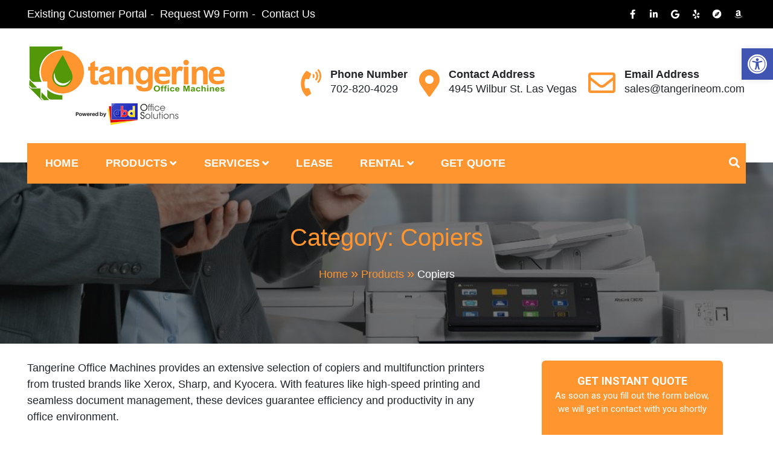

--- FILE ---
content_type: text/html; charset=UTF-8
request_url: https://tangerineom.com/product-category/copiers/
body_size: 27057
content:
<!doctype html>
<html lang="en-US">
<head>
	<meta charset="UTF-8">
	<meta name="viewport" content="width=device-width, initial-scale=1">
	<link rel="profile" href="https://gmpg.org/xfn/11">
    <meta name="theme-color" content="#ff952f">
	<meta name='robots' content='index, follow, max-image-preview:large, max-snippet:-1, max-video-preview:-1' />
	<style>img:is([sizes="auto" i], [sizes^="auto," i]) { contain-intrinsic-size: 3000px 1500px }</style>
	
	<!-- This site is optimized with the Yoast SEO plugin v26.7 - https://yoast.com/wordpress/plugins/seo/ -->
	<title>Copiers - Tangerine Office Machines</title>
	<meta name="description" content="Tangerine Office Machines provides an extensive selection of copiers and multifunction printers from trusted brands like Xerox, Sharp, and Kyocera." />
	<link rel="canonical" href="https://tangerineom.com/product-category/copiers/" />
	<link rel="next" href="https://tangerineom.com/product-category/copiers/page/2/" />
	<meta property="og:locale" content="en_US" />
	<meta property="og:type" content="article" />
	<meta property="og:title" content="Copiers - Tangerine Office Machines" />
	<meta property="og:description" content="Tangerine Office Machines provides an extensive selection of copiers and multifunction printers from trusted brands like Xerox, Sharp, and Kyocera." />
	<meta property="og:url" content="https://tangerineom.com/product-category/copiers/" />
	<meta property="og:site_name" content="Tangerine Office Machines" />
	<meta name="twitter:card" content="summary_large_image" />
	<script type="application/ld+json" class="yoast-schema-graph">{"@context":"https://schema.org","@graph":[{"@type":"CollectionPage","@id":"https://tangerineom.com/product-category/copiers/","url":"https://tangerineom.com/product-category/copiers/","name":"Copiers - Tangerine Office Machines","isPartOf":{"@id":"https://tangerineom.com/#website"},"primaryImageOfPage":{"@id":"https://tangerineom.com/product-category/copiers/#primaryimage"},"image":{"@id":"https://tangerineom.com/product-category/copiers/#primaryimage"},"thumbnailUrl":"https://tangerineom.com/wp-content/uploads/2025/06/Brother-MFC-EX670W.jpg","description":"Tangerine Office Machines provides an extensive selection of copiers and multifunction printers from trusted brands like Xerox, Sharp, and Kyocera.","breadcrumb":{"@id":"https://tangerineom.com/product-category/copiers/#breadcrumb"},"inLanguage":"en-US"},{"@type":"ImageObject","inLanguage":"en-US","@id":"https://tangerineom.com/product-category/copiers/#primaryimage","url":"https://tangerineom.com/wp-content/uploads/2025/06/Brother-MFC-EX670W.jpg","contentUrl":"https://tangerineom.com/wp-content/uploads/2025/06/Brother-MFC-EX670W.jpg","width":1500,"height":1500,"caption":"Brother MFC-EX670W"},{"@type":"BreadcrumbList","@id":"https://tangerineom.com/product-category/copiers/#breadcrumb","itemListElement":[{"@type":"ListItem","position":1,"name":"Home","item":"https://tangerineom.com/"},{"@type":"ListItem","position":2,"name":"Copiers"}]},{"@type":"WebSite","@id":"https://tangerineom.com/#website","url":"https://tangerineom.com/","name":"Tangerine Office Machines","description":"Your Office Needs in a Squeeze","publisher":{"@id":"https://tangerineom.com/#organization"},"potentialAction":[{"@type":"SearchAction","target":{"@type":"EntryPoint","urlTemplate":"https://tangerineom.com/?s={search_term_string}"},"query-input":{"@type":"PropertyValueSpecification","valueRequired":true,"valueName":"search_term_string"}}],"inLanguage":"en-US"},{"@type":"Organization","@id":"https://tangerineom.com/#organization","name":"Tangerine Office Machines","url":"https://tangerineom.com/","logo":{"@type":"ImageObject","inLanguage":"en-US","@id":"https://tangerineom.com/#/schema/logo/image/","url":"https://tangerineom.com/wp-content/uploads/2022/12/TOM-Powered-by-ABD-Office-Logo.png","contentUrl":"https://tangerineom.com/wp-content/uploads/2022/12/TOM-Powered-by-ABD-Office-Logo.png","width":330,"height":130,"caption":"Tangerine Office Machines"},"image":{"@id":"https://tangerineom.com/#/schema/logo/image/"},"sameAs":["https://www.facebook.com/TangerineOfficeMachine.LasVegas/"]}]}</script>
	<!-- / Yoast SEO plugin. -->


<link rel='dns-prefetch' href='//collect.commerce.godaddy.com' />
<link rel="alternate" type="application/rss+xml" title="Tangerine Office Machines &raquo; Feed" href="https://tangerineom.com/feed/" />
<link rel="alternate" type="application/rss+xml" title="Tangerine Office Machines &raquo; Comments Feed" href="https://tangerineom.com/comments/feed/" />
<link rel="alternate" type="application/rss+xml" title="Tangerine Office Machines &raquo; Copiers Category Feed" href="https://tangerineom.com/product-category/copiers/feed/" />
		<!-- This site uses the Google Analytics by MonsterInsights plugin v9.11.1 - Using Analytics tracking - https://www.monsterinsights.com/ -->
							<script src="//www.googletagmanager.com/gtag/js?id=G-FV1YR5MHS6"  data-cfasync="false" data-wpfc-render="false" type="text/javascript" async></script>
			<script data-cfasync="false" data-wpfc-render="false" type="text/javascript">
				var mi_version = '9.11.1';
				var mi_track_user = true;
				var mi_no_track_reason = '';
								var MonsterInsightsDefaultLocations = {"page_location":"https:\/\/tangerineom.com\/product-category\/copiers\/"};
								if ( typeof MonsterInsightsPrivacyGuardFilter === 'function' ) {
					var MonsterInsightsLocations = (typeof MonsterInsightsExcludeQuery === 'object') ? MonsterInsightsPrivacyGuardFilter( MonsterInsightsExcludeQuery ) : MonsterInsightsPrivacyGuardFilter( MonsterInsightsDefaultLocations );
				} else {
					var MonsterInsightsLocations = (typeof MonsterInsightsExcludeQuery === 'object') ? MonsterInsightsExcludeQuery : MonsterInsightsDefaultLocations;
				}

								var disableStrs = [
										'ga-disable-G-FV1YR5MHS6',
									];

				/* Function to detect opted out users */
				function __gtagTrackerIsOptedOut() {
					for (var index = 0; index < disableStrs.length; index++) {
						if (document.cookie.indexOf(disableStrs[index] + '=true') > -1) {
							return true;
						}
					}

					return false;
				}

				/* Disable tracking if the opt-out cookie exists. */
				if (__gtagTrackerIsOptedOut()) {
					for (var index = 0; index < disableStrs.length; index++) {
						window[disableStrs[index]] = true;
					}
				}

				/* Opt-out function */
				function __gtagTrackerOptout() {
					for (var index = 0; index < disableStrs.length; index++) {
						document.cookie = disableStrs[index] + '=true; expires=Thu, 31 Dec 2099 23:59:59 UTC; path=/';
						window[disableStrs[index]] = true;
					}
				}

				if ('undefined' === typeof gaOptout) {
					function gaOptout() {
						__gtagTrackerOptout();
					}
				}
								window.dataLayer = window.dataLayer || [];

				window.MonsterInsightsDualTracker = {
					helpers: {},
					trackers: {},
				};
				if (mi_track_user) {
					function __gtagDataLayer() {
						dataLayer.push(arguments);
					}

					function __gtagTracker(type, name, parameters) {
						if (!parameters) {
							parameters = {};
						}

						if (parameters.send_to) {
							__gtagDataLayer.apply(null, arguments);
							return;
						}

						if (type === 'event') {
														parameters.send_to = monsterinsights_frontend.v4_id;
							var hookName = name;
							if (typeof parameters['event_category'] !== 'undefined') {
								hookName = parameters['event_category'] + ':' + name;
							}

							if (typeof MonsterInsightsDualTracker.trackers[hookName] !== 'undefined') {
								MonsterInsightsDualTracker.trackers[hookName](parameters);
							} else {
								__gtagDataLayer('event', name, parameters);
							}
							
						} else {
							__gtagDataLayer.apply(null, arguments);
						}
					}

					__gtagTracker('js', new Date());
					__gtagTracker('set', {
						'developer_id.dZGIzZG': true,
											});
					if ( MonsterInsightsLocations.page_location ) {
						__gtagTracker('set', MonsterInsightsLocations);
					}
										__gtagTracker('config', 'G-FV1YR5MHS6', {"forceSSL":"true","link_attribution":"true"} );
										window.gtag = __gtagTracker;										(function () {
						/* https://developers.google.com/analytics/devguides/collection/analyticsjs/ */
						/* ga and __gaTracker compatibility shim. */
						var noopfn = function () {
							return null;
						};
						var newtracker = function () {
							return new Tracker();
						};
						var Tracker = function () {
							return null;
						};
						var p = Tracker.prototype;
						p.get = noopfn;
						p.set = noopfn;
						p.send = function () {
							var args = Array.prototype.slice.call(arguments);
							args.unshift('send');
							__gaTracker.apply(null, args);
						};
						var __gaTracker = function () {
							var len = arguments.length;
							if (len === 0) {
								return;
							}
							var f = arguments[len - 1];
							if (typeof f !== 'object' || f === null || typeof f.hitCallback !== 'function') {
								if ('send' === arguments[0]) {
									var hitConverted, hitObject = false, action;
									if ('event' === arguments[1]) {
										if ('undefined' !== typeof arguments[3]) {
											hitObject = {
												'eventAction': arguments[3],
												'eventCategory': arguments[2],
												'eventLabel': arguments[4],
												'value': arguments[5] ? arguments[5] : 1,
											}
										}
									}
									if ('pageview' === arguments[1]) {
										if ('undefined' !== typeof arguments[2]) {
											hitObject = {
												'eventAction': 'page_view',
												'page_path': arguments[2],
											}
										}
									}
									if (typeof arguments[2] === 'object') {
										hitObject = arguments[2];
									}
									if (typeof arguments[5] === 'object') {
										Object.assign(hitObject, arguments[5]);
									}
									if ('undefined' !== typeof arguments[1].hitType) {
										hitObject = arguments[1];
										if ('pageview' === hitObject.hitType) {
											hitObject.eventAction = 'page_view';
										}
									}
									if (hitObject) {
										action = 'timing' === arguments[1].hitType ? 'timing_complete' : hitObject.eventAction;
										hitConverted = mapArgs(hitObject);
										__gtagTracker('event', action, hitConverted);
									}
								}
								return;
							}

							function mapArgs(args) {
								var arg, hit = {};
								var gaMap = {
									'eventCategory': 'event_category',
									'eventAction': 'event_action',
									'eventLabel': 'event_label',
									'eventValue': 'event_value',
									'nonInteraction': 'non_interaction',
									'timingCategory': 'event_category',
									'timingVar': 'name',
									'timingValue': 'value',
									'timingLabel': 'event_label',
									'page': 'page_path',
									'location': 'page_location',
									'title': 'page_title',
									'referrer' : 'page_referrer',
								};
								for (arg in args) {
																		if (!(!args.hasOwnProperty(arg) || !gaMap.hasOwnProperty(arg))) {
										hit[gaMap[arg]] = args[arg];
									} else {
										hit[arg] = args[arg];
									}
								}
								return hit;
							}

							try {
								f.hitCallback();
							} catch (ex) {
							}
						};
						__gaTracker.create = newtracker;
						__gaTracker.getByName = newtracker;
						__gaTracker.getAll = function () {
							return [];
						};
						__gaTracker.remove = noopfn;
						__gaTracker.loaded = true;
						window['__gaTracker'] = __gaTracker;
					})();
									} else {
										console.log("");
					(function () {
						function __gtagTracker() {
							return null;
						}

						window['__gtagTracker'] = __gtagTracker;
						window['gtag'] = __gtagTracker;
					})();
									}
			</script>
							<!-- / Google Analytics by MonsterInsights -->
		<script type="text/javascript">
/* <![CDATA[ */
window._wpemojiSettings = {"baseUrl":"https:\/\/s.w.org\/images\/core\/emoji\/16.0.1\/72x72\/","ext":".png","svgUrl":"https:\/\/s.w.org\/images\/core\/emoji\/16.0.1\/svg\/","svgExt":".svg","source":{"concatemoji":"https:\/\/tangerineom.com\/wp-includes\/js\/wp-emoji-release.min.js?ver=6.8.3"}};
/*! This file is auto-generated */
!function(s,n){var o,i,e;function c(e){try{var t={supportTests:e,timestamp:(new Date).valueOf()};sessionStorage.setItem(o,JSON.stringify(t))}catch(e){}}function p(e,t,n){e.clearRect(0,0,e.canvas.width,e.canvas.height),e.fillText(t,0,0);var t=new Uint32Array(e.getImageData(0,0,e.canvas.width,e.canvas.height).data),a=(e.clearRect(0,0,e.canvas.width,e.canvas.height),e.fillText(n,0,0),new Uint32Array(e.getImageData(0,0,e.canvas.width,e.canvas.height).data));return t.every(function(e,t){return e===a[t]})}function u(e,t){e.clearRect(0,0,e.canvas.width,e.canvas.height),e.fillText(t,0,0);for(var n=e.getImageData(16,16,1,1),a=0;a<n.data.length;a++)if(0!==n.data[a])return!1;return!0}function f(e,t,n,a){switch(t){case"flag":return n(e,"\ud83c\udff3\ufe0f\u200d\u26a7\ufe0f","\ud83c\udff3\ufe0f\u200b\u26a7\ufe0f")?!1:!n(e,"\ud83c\udde8\ud83c\uddf6","\ud83c\udde8\u200b\ud83c\uddf6")&&!n(e,"\ud83c\udff4\udb40\udc67\udb40\udc62\udb40\udc65\udb40\udc6e\udb40\udc67\udb40\udc7f","\ud83c\udff4\u200b\udb40\udc67\u200b\udb40\udc62\u200b\udb40\udc65\u200b\udb40\udc6e\u200b\udb40\udc67\u200b\udb40\udc7f");case"emoji":return!a(e,"\ud83e\udedf")}return!1}function g(e,t,n,a){var r="undefined"!=typeof WorkerGlobalScope&&self instanceof WorkerGlobalScope?new OffscreenCanvas(300,150):s.createElement("canvas"),o=r.getContext("2d",{willReadFrequently:!0}),i=(o.textBaseline="top",o.font="600 32px Arial",{});return e.forEach(function(e){i[e]=t(o,e,n,a)}),i}function t(e){var t=s.createElement("script");t.src=e,t.defer=!0,s.head.appendChild(t)}"undefined"!=typeof Promise&&(o="wpEmojiSettingsSupports",i=["flag","emoji"],n.supports={everything:!0,everythingExceptFlag:!0},e=new Promise(function(e){s.addEventListener("DOMContentLoaded",e,{once:!0})}),new Promise(function(t){var n=function(){try{var e=JSON.parse(sessionStorage.getItem(o));if("object"==typeof e&&"number"==typeof e.timestamp&&(new Date).valueOf()<e.timestamp+604800&&"object"==typeof e.supportTests)return e.supportTests}catch(e){}return null}();if(!n){if("undefined"!=typeof Worker&&"undefined"!=typeof OffscreenCanvas&&"undefined"!=typeof URL&&URL.createObjectURL&&"undefined"!=typeof Blob)try{var e="postMessage("+g.toString()+"("+[JSON.stringify(i),f.toString(),p.toString(),u.toString()].join(",")+"));",a=new Blob([e],{type:"text/javascript"}),r=new Worker(URL.createObjectURL(a),{name:"wpTestEmojiSupports"});return void(r.onmessage=function(e){c(n=e.data),r.terminate(),t(n)})}catch(e){}c(n=g(i,f,p,u))}t(n)}).then(function(e){for(var t in e)n.supports[t]=e[t],n.supports.everything=n.supports.everything&&n.supports[t],"flag"!==t&&(n.supports.everythingExceptFlag=n.supports.everythingExceptFlag&&n.supports[t]);n.supports.everythingExceptFlag=n.supports.everythingExceptFlag&&!n.supports.flag,n.DOMReady=!1,n.readyCallback=function(){n.DOMReady=!0}}).then(function(){return e}).then(function(){var e;n.supports.everything||(n.readyCallback(),(e=n.source||{}).concatemoji?t(e.concatemoji):e.wpemoji&&e.twemoji&&(t(e.twemoji),t(e.wpemoji)))}))}((window,document),window._wpemojiSettings);
/* ]]> */
</script>
<link rel='stylesheet' id='stripe-main-styles-css' href='https://tangerineom.com/wp-content/mu-plugins/vendor/godaddy/mwc-core/assets/css/stripe-settings.css' type='text/css' media='all' />
<link rel='stylesheet' id='godaddy-payments-payinperson-main-styles-css' href='https://tangerineom.com/wp-content/mu-plugins/vendor/godaddy/mwc-core/assets/css/pay-in-person-method.css' type='text/css' media='all' />
<style id='wp-emoji-styles-inline-css' type='text/css'>

	img.wp-smiley, img.emoji {
		display: inline !important;
		border: none !important;
		box-shadow: none !important;
		height: 1em !important;
		width: 1em !important;
		margin: 0 0.07em !important;
		vertical-align: -0.1em !important;
		background: none !important;
		padding: 0 !important;
	}
</style>
<link rel='stylesheet' id='wp-block-library-css' href='https://tangerineom.com/wp-includes/css/dist/block-library/style.min.css?ver=6.8.3' type='text/css' media='all' />
<style id='wp-block-library-theme-inline-css' type='text/css'>
.wp-block-audio :where(figcaption){color:#555;font-size:13px;text-align:center}.is-dark-theme .wp-block-audio :where(figcaption){color:#ffffffa6}.wp-block-audio{margin:0 0 1em}.wp-block-code{border:1px solid #ccc;border-radius:4px;font-family:Menlo,Consolas,monaco,monospace;padding:.8em 1em}.wp-block-embed :where(figcaption){color:#555;font-size:13px;text-align:center}.is-dark-theme .wp-block-embed :where(figcaption){color:#ffffffa6}.wp-block-embed{margin:0 0 1em}.blocks-gallery-caption{color:#555;font-size:13px;text-align:center}.is-dark-theme .blocks-gallery-caption{color:#ffffffa6}:root :where(.wp-block-image figcaption){color:#555;font-size:13px;text-align:center}.is-dark-theme :root :where(.wp-block-image figcaption){color:#ffffffa6}.wp-block-image{margin:0 0 1em}.wp-block-pullquote{border-bottom:4px solid;border-top:4px solid;color:currentColor;margin-bottom:1.75em}.wp-block-pullquote cite,.wp-block-pullquote footer,.wp-block-pullquote__citation{color:currentColor;font-size:.8125em;font-style:normal;text-transform:uppercase}.wp-block-quote{border-left:.25em solid;margin:0 0 1.75em;padding-left:1em}.wp-block-quote cite,.wp-block-quote footer{color:currentColor;font-size:.8125em;font-style:normal;position:relative}.wp-block-quote:where(.has-text-align-right){border-left:none;border-right:.25em solid;padding-left:0;padding-right:1em}.wp-block-quote:where(.has-text-align-center){border:none;padding-left:0}.wp-block-quote.is-large,.wp-block-quote.is-style-large,.wp-block-quote:where(.is-style-plain){border:none}.wp-block-search .wp-block-search__label{font-weight:700}.wp-block-search__button{border:1px solid #ccc;padding:.375em .625em}:where(.wp-block-group.has-background){padding:1.25em 2.375em}.wp-block-separator.has-css-opacity{opacity:.4}.wp-block-separator{border:none;border-bottom:2px solid;margin-left:auto;margin-right:auto}.wp-block-separator.has-alpha-channel-opacity{opacity:1}.wp-block-separator:not(.is-style-wide):not(.is-style-dots){width:100px}.wp-block-separator.has-background:not(.is-style-dots){border-bottom:none;height:1px}.wp-block-separator.has-background:not(.is-style-wide):not(.is-style-dots){height:2px}.wp-block-table{margin:0 0 1em}.wp-block-table td,.wp-block-table th{word-break:normal}.wp-block-table :where(figcaption){color:#555;font-size:13px;text-align:center}.is-dark-theme .wp-block-table :where(figcaption){color:#ffffffa6}.wp-block-video :where(figcaption){color:#555;font-size:13px;text-align:center}.is-dark-theme .wp-block-video :where(figcaption){color:#ffffffa6}.wp-block-video{margin:0 0 1em}:root :where(.wp-block-template-part.has-background){margin-bottom:0;margin-top:0;padding:1.25em 2.375em}
</style>
<style id='global-styles-inline-css' type='text/css'>
:root{--wp--preset--aspect-ratio--square: 1;--wp--preset--aspect-ratio--4-3: 4/3;--wp--preset--aspect-ratio--3-4: 3/4;--wp--preset--aspect-ratio--3-2: 3/2;--wp--preset--aspect-ratio--2-3: 2/3;--wp--preset--aspect-ratio--16-9: 16/9;--wp--preset--aspect-ratio--9-16: 9/16;--wp--preset--color--black: #000000;--wp--preset--color--cyan-bluish-gray: #abb8c3;--wp--preset--color--white: #ffffff;--wp--preset--color--pale-pink: #f78da7;--wp--preset--color--vivid-red: #cf2e2e;--wp--preset--color--luminous-vivid-orange: #ff6900;--wp--preset--color--luminous-vivid-amber: #fcb900;--wp--preset--color--light-green-cyan: #7bdcb5;--wp--preset--color--vivid-green-cyan: #00d084;--wp--preset--color--pale-cyan-blue: #8ed1fc;--wp--preset--color--vivid-cyan-blue: #0693e3;--wp--preset--color--vivid-purple: #9b51e0;--wp--preset--color--foreground: #000;--wp--preset--color--background: #fff;--wp--preset--color--primary: #ff5418;--wp--preset--color--secondary: #000;--wp--preset--color--background-secondary: #f9faff;--wp--preset--color--body-text: #717171;--wp--preset--color--text-link: #000;--wp--preset--color--border: #f2f2f2;--wp--preset--color--tertiary: #c3d9e7;--wp--preset--color--input-field: #1c1c1c;--wp--preset--color--boulder: #777;--wp--preset--color--coffee: #7d6043;--wp--preset--color--cyan: #25d6a2;--wp--preset--color--dark-blue: #1b67cc;--wp--preset--color--sky-blue: #30b4da;--wp--preset--color--dark-green: #0fb36c;--wp--preset--color--lite-green: #6ba518;--wp--preset--color--purple: #c74a73;--wp--preset--color--dark-purple: #9261c6;--wp--preset--color--orange: #f78550;--wp--preset--color--lite-red: #f9556d;--wp--preset--color--hexadecimal: #27808c;--wp--preset--color--pink: #ff6b98;--wp--preset--gradient--vivid-cyan-blue-to-vivid-purple: linear-gradient(135deg,rgba(6,147,227,1) 0%,rgb(155,81,224) 100%);--wp--preset--gradient--light-green-cyan-to-vivid-green-cyan: linear-gradient(135deg,rgb(122,220,180) 0%,rgb(0,208,130) 100%);--wp--preset--gradient--luminous-vivid-amber-to-luminous-vivid-orange: linear-gradient(135deg,rgba(252,185,0,1) 0%,rgba(255,105,0,1) 100%);--wp--preset--gradient--luminous-vivid-orange-to-vivid-red: linear-gradient(135deg,rgba(255,105,0,1) 0%,rgb(207,46,46) 100%);--wp--preset--gradient--very-light-gray-to-cyan-bluish-gray: linear-gradient(135deg,rgb(238,238,238) 0%,rgb(169,184,195) 100%);--wp--preset--gradient--cool-to-warm-spectrum: linear-gradient(135deg,rgb(74,234,220) 0%,rgb(151,120,209) 20%,rgb(207,42,186) 40%,rgb(238,44,130) 60%,rgb(251,105,98) 80%,rgb(254,248,76) 100%);--wp--preset--gradient--blush-light-purple: linear-gradient(135deg,rgb(255,206,236) 0%,rgb(152,150,240) 100%);--wp--preset--gradient--blush-bordeaux: linear-gradient(135deg,rgb(254,205,165) 0%,rgb(254,45,45) 50%,rgb(107,0,62) 100%);--wp--preset--gradient--luminous-dusk: linear-gradient(135deg,rgb(255,203,112) 0%,rgb(199,81,192) 50%,rgb(65,88,208) 100%);--wp--preset--gradient--pale-ocean: linear-gradient(135deg,rgb(255,245,203) 0%,rgb(182,227,212) 50%,rgb(51,167,181) 100%);--wp--preset--gradient--electric-grass: linear-gradient(135deg,rgb(202,248,128) 0%,rgb(113,206,126) 100%);--wp--preset--gradient--midnight: linear-gradient(135deg,rgb(2,3,129) 0%,rgb(40,116,252) 100%);--wp--preset--gradient--vertical-secondary-to-tertiary: linear-gradient(to bottom,var(--wp--preset--color--secondary) 0%,var(--wp--preset--color--tertiary) 100%);--wp--preset--gradient--vertical-secondary-to-background: linear-gradient(to bottom,var(--wp--preset--color--secondary) 0%,var(--wp--preset--color--background) 100%);--wp--preset--gradient--vertical-background-to-secondary: linear-gradient(to bottom,var(--wp--preset--color--background) 0%,var(--wp--preset--color--secondary) 100%);--wp--preset--gradient--vertical-tertiary-to-background: linear-gradient(to bottom,var(--wp--preset--color--tertiary) 0%,var(--wp--preset--color--background) 100%);--wp--preset--gradient--diagonal-primary-to-foreground: linear-gradient(to bottom right,var(--wp--preset--color--primary) 0%,var(--wp--preset--color--foreground) 100%);--wp--preset--gradient--diagonal-secondary-to-background: linear-gradient(to bottom right,var(--wp--preset--color--secondary) 50%,var(--wp--preset--color--background) 50%);--wp--preset--gradient--diagonal-secondary-to-background-left: linear-gradient(to bottom left,var(--wp--preset--color--secondary) 50%,var(--wp--preset--color--background) 50%);--wp--preset--gradient--diagonal-secondary-to-background-right: linear-gradient(to top right,var(--wp--preset--color--secondary) 50%,var(--wp--preset--color--background) 50%);--wp--preset--gradient--diagonal-background-to-secondary: linear-gradient(to bottom right,var(--wp--preset--color--background) 50%,var(--wp--preset--color--secondary) 50%);--wp--preset--gradient--diagonal-tertiary-to-background: linear-gradient(to bottom right,var(--wp--preset--color--tertiary) 50%,var(--wp--preset--color--background) 50%);--wp--preset--gradient--diagonal-background-to-tertiary: linear-gradient(to bottom right,var(--wp--preset--color--background) 50%,var(--wp--preset--color--tertiary) 50%);--wp--preset--font-size--small: 15px;--wp--preset--font-size--medium: 18px;--wp--preset--font-size--large: clamp(22px,2.5vw,28px);--wp--preset--font-size--x-large: 42px;--wp--preset--font-size--tiny: 13px;--wp--preset--font-size--extra-small: 14px;--wp--preset--font-size--normal: 17px;--wp--preset--font-size--content-heading: clamp(20px,1.2vw,22px);--wp--preset--font-size--slider-title: clamp(25px,3vw,45px);--wp--preset--font-size--extra-large: clamp(75px,3vw,45px);--wp--preset--font-size--huge: clamp(50px,4.5vw,80px);--wp--preset--font-size--extra-huge: clamp(6.5rem,6vw,114px);--wp--preset--font-family--system: -apple-system,BlinkMacSystemFont,"Segoe UI",Roboto,Oxygen-Sans,Ubuntu,Cantarell,"Helvetica Neue",sans-serif;--wp--preset--font-family--oswold: 'Oswald', sans-serif;--wp--preset--spacing--20: 0.44rem;--wp--preset--spacing--30: 0.67rem;--wp--preset--spacing--40: 1rem;--wp--preset--spacing--50: 1.5rem;--wp--preset--spacing--60: 2.25rem;--wp--preset--spacing--70: 3.38rem;--wp--preset--spacing--80: 5.06rem;--wp--preset--shadow--natural: 6px 6px 9px rgba(0, 0, 0, 0.2);--wp--preset--shadow--deep: 12px 12px 50px rgba(0, 0, 0, 0.4);--wp--preset--shadow--sharp: 6px 6px 0px rgba(0, 0, 0, 0.2);--wp--preset--shadow--outlined: 6px 6px 0px -3px rgba(255, 255, 255, 1), 6px 6px rgba(0, 0, 0, 1);--wp--preset--shadow--crisp: 6px 6px 0px rgba(0, 0, 0, 1);--wp--custom--spacing--small: max(1.25rem, 5vw);--wp--custom--spacing--medium: clamp(2rem, 8vw, calc(4 * var(--wp--style--block-gap)));--wp--custom--spacing--large: clamp(4rem, 10vw, 8rem);--wp--custom--typography--font-size--heading-one: clamp(45px,9vw,65px);--wp--custom--typography--font-size--heading-two: clamp(35px,9vw,45px);--wp--custom--typography--font-size--heading-three: clamp(25px,1.9vw,20px);--wp--custom--typography--font-size--heading-four: clamp(18px,1.5vw,17px);--wp--custom--typography--font-size--heading-five: clamp(18px,1.3vw,17px);--wp--custom--typography--font-size--heading-six: 17px;--wp--custom--typography--line-height--heading-one: 1.38;--wp--custom--typography--line-height--heading-two: 1.43;--wp--custom--typography--line-height--heading-three: 1.36;--wp--custom--typography--line-height--heading-four: 1.5;--wp--custom--typography--line-height--heading-five: 1.458333333333333;--wp--custom--typography--line-height--heading-six: 1.56;--wp--custom--typography--line-height--paragraph: 1.75;--wp--custom--typography--line-height--extra-small: 21px;--wp--custom--typography--line-height--small: 28px;--wp--custom--typography--line-height--normal: normal;--wp--custom--typography--font-weight--light: 300;--wp--custom--typography--font-weight--normal: 400;--wp--custom--typography--font-weight--medium: 500;--wp--custom--typography--font-weight--semi-bold: 600;--wp--custom--typography--font-weight--bold: 700;--wp--custom--typography--font-weight--extra-bold: 900;--wp--custom--gap--baseline: 15px;--wp--custom--gap--horizontal: min(30px, 5vw);--wp--custom--gap--vertical: min(30px, 5vw);}:root { --wp--style--global--content-size: 750px;--wp--style--global--wide-size: 1270px; }:where(body) { margin: 0; }.wp-site-blocks > .alignleft { float: left; margin-right: 2em; }.wp-site-blocks > .alignright { float: right; margin-left: 2em; }.wp-site-blocks > .aligncenter { justify-content: center; margin-left: auto; margin-right: auto; }:where(.wp-site-blocks) > * { margin-block-start: 2rem; margin-block-end: 0; }:where(.wp-site-blocks) > :first-child { margin-block-start: 0; }:where(.wp-site-blocks) > :last-child { margin-block-end: 0; }:root { --wp--style--block-gap: 2rem; }:root :where(.is-layout-flow) > :first-child{margin-block-start: 0;}:root :where(.is-layout-flow) > :last-child{margin-block-end: 0;}:root :where(.is-layout-flow) > *{margin-block-start: 2rem;margin-block-end: 0;}:root :where(.is-layout-constrained) > :first-child{margin-block-start: 0;}:root :where(.is-layout-constrained) > :last-child{margin-block-end: 0;}:root :where(.is-layout-constrained) > *{margin-block-start: 2rem;margin-block-end: 0;}:root :where(.is-layout-flex){gap: 2rem;}:root :where(.is-layout-grid){gap: 2rem;}.is-layout-flow > .alignleft{float: left;margin-inline-start: 0;margin-inline-end: 2em;}.is-layout-flow > .alignright{float: right;margin-inline-start: 2em;margin-inline-end: 0;}.is-layout-flow > .aligncenter{margin-left: auto !important;margin-right: auto !important;}.is-layout-constrained > .alignleft{float: left;margin-inline-start: 0;margin-inline-end: 2em;}.is-layout-constrained > .alignright{float: right;margin-inline-start: 2em;margin-inline-end: 0;}.is-layout-constrained > .aligncenter{margin-left: auto !important;margin-right: auto !important;}.is-layout-constrained > :where(:not(.alignleft):not(.alignright):not(.alignfull)){max-width: var(--wp--style--global--content-size);margin-left: auto !important;margin-right: auto !important;}.is-layout-constrained > .alignwide{max-width: var(--wp--style--global--wide-size);}body .is-layout-flex{display: flex;}.is-layout-flex{flex-wrap: wrap;align-items: center;}.is-layout-flex > :is(*, div){margin: 0;}body .is-layout-grid{display: grid;}.is-layout-grid > :is(*, div){margin: 0;}body{margin-top: 0;margin-right: 0;margin-bottom: 0;margin-left: 0;padding-top: 0px;padding-right: 0px;padding-bottom: 0px;padding-left: 0px;}a:where(:not(.wp-element-button)){color: var(--wp--preset--color--foreground);text-decoration: underline;}h1{color: var(--wp--preset--color--foreground);font-family: var(--wp--preset--font-family--oswold);font-size: var(--wp--custom--typography--font-size--heading-one);font-weight: var(--wp--custom--typography--font-weight--bold);line-height: var(--wp--custom--typography--line-height--heading-one);margin-top: 0;margin-bottom: 0.625rem;}h2{color: var(--wp--preset--color--foreground);font-family: var(--wp--preset--font-family--oswold);font-size: var(--wp--custom--typography--font-size--heading-two);font-weight: var(--wp--custom--typography--font-weight--bold);line-height: var(--wp--custom--typography--line-height--heading-two);margin-top: 0;margin-bottom: 0.625rem;}h3{color: var(--wp--preset--color--foreground);font-family: var(--wp--preset--font-family--oswold);font-size: var(--wp--custom--typography--font-size--heading-three);font-weight: var(--wp--custom--typography--font-weight--bold);line-height: var(--wp--custom--typography--line-height--heading-three);margin-top: 0;margin-bottom: 0.625rem;}h4{color: var(--wp--preset--color--foreground);font-family: var(--wp--preset--font-family--oswold);font-size: var(--wp--custom--typography--font-size--heading-four);font-weight: var(--wp--custom--typography--font-weight--bold);line-height: var(--wp--custom--typography--line-height--heading-four);margin-top: 0;margin-bottom: 0.625rem;}h5{color: var(--wp--preset--color--foreground);font-family: var(--wp--preset--font-family--oswold);font-size: var(--wp--custom--typography--font-size--heading-five);font-weight: var(--wp--custom--typography--font-weight--bold);line-height: var(--wp--custom--typography--line-height--heading-five);margin-top: 0;margin-bottom: 0.625rem;}h6{color: var(--wp--preset--color--foreground);font-family: var(--wp--preset--font-family--oswold);font-size: var(--wp--custom--typography--font-size--heading-six);font-weight: var(--wp--custom--typography--font-weight--bold);line-height: var(--wp--custom--typography--line-height--heading-six);margin-top: 0;margin-bottom: 0.625rem;}:root :where(.wp-element-button, .wp-block-button__link){background-color: #32373c;border-width: 0;color: #fff;font-family: inherit;font-size: inherit;line-height: inherit;padding: calc(0.667em + 2px) calc(1.333em + 2px);text-decoration: none;}.has-black-color{color: var(--wp--preset--color--black) !important;}.has-cyan-bluish-gray-color{color: var(--wp--preset--color--cyan-bluish-gray) !important;}.has-white-color{color: var(--wp--preset--color--white) !important;}.has-pale-pink-color{color: var(--wp--preset--color--pale-pink) !important;}.has-vivid-red-color{color: var(--wp--preset--color--vivid-red) !important;}.has-luminous-vivid-orange-color{color: var(--wp--preset--color--luminous-vivid-orange) !important;}.has-luminous-vivid-amber-color{color: var(--wp--preset--color--luminous-vivid-amber) !important;}.has-light-green-cyan-color{color: var(--wp--preset--color--light-green-cyan) !important;}.has-vivid-green-cyan-color{color: var(--wp--preset--color--vivid-green-cyan) !important;}.has-pale-cyan-blue-color{color: var(--wp--preset--color--pale-cyan-blue) !important;}.has-vivid-cyan-blue-color{color: var(--wp--preset--color--vivid-cyan-blue) !important;}.has-vivid-purple-color{color: var(--wp--preset--color--vivid-purple) !important;}.has-foreground-color{color: var(--wp--preset--color--foreground) !important;}.has-background-color{color: var(--wp--preset--color--background) !important;}.has-primary-color{color: var(--wp--preset--color--primary) !important;}.has-secondary-color{color: var(--wp--preset--color--secondary) !important;}.has-background-secondary-color{color: var(--wp--preset--color--background-secondary) !important;}.has-body-text-color{color: var(--wp--preset--color--body-text) !important;}.has-text-link-color{color: var(--wp--preset--color--text-link) !important;}.has-border-color{color: var(--wp--preset--color--border) !important;}.has-tertiary-color{color: var(--wp--preset--color--tertiary) !important;}.has-input-field-color{color: var(--wp--preset--color--input-field) !important;}.has-boulder-color{color: var(--wp--preset--color--boulder) !important;}.has-coffee-color{color: var(--wp--preset--color--coffee) !important;}.has-cyan-color{color: var(--wp--preset--color--cyan) !important;}.has-dark-blue-color{color: var(--wp--preset--color--dark-blue) !important;}.has-sky-blue-color{color: var(--wp--preset--color--sky-blue) !important;}.has-dark-green-color{color: var(--wp--preset--color--dark-green) !important;}.has-lite-green-color{color: var(--wp--preset--color--lite-green) !important;}.has-purple-color{color: var(--wp--preset--color--purple) !important;}.has-dark-purple-color{color: var(--wp--preset--color--dark-purple) !important;}.has-orange-color{color: var(--wp--preset--color--orange) !important;}.has-lite-red-color{color: var(--wp--preset--color--lite-red) !important;}.has-hexadecimal-color{color: var(--wp--preset--color--hexadecimal) !important;}.has-pink-color{color: var(--wp--preset--color--pink) !important;}.has-black-background-color{background-color: var(--wp--preset--color--black) !important;}.has-cyan-bluish-gray-background-color{background-color: var(--wp--preset--color--cyan-bluish-gray) !important;}.has-white-background-color{background-color: var(--wp--preset--color--white) !important;}.has-pale-pink-background-color{background-color: var(--wp--preset--color--pale-pink) !important;}.has-vivid-red-background-color{background-color: var(--wp--preset--color--vivid-red) !important;}.has-luminous-vivid-orange-background-color{background-color: var(--wp--preset--color--luminous-vivid-orange) !important;}.has-luminous-vivid-amber-background-color{background-color: var(--wp--preset--color--luminous-vivid-amber) !important;}.has-light-green-cyan-background-color{background-color: var(--wp--preset--color--light-green-cyan) !important;}.has-vivid-green-cyan-background-color{background-color: var(--wp--preset--color--vivid-green-cyan) !important;}.has-pale-cyan-blue-background-color{background-color: var(--wp--preset--color--pale-cyan-blue) !important;}.has-vivid-cyan-blue-background-color{background-color: var(--wp--preset--color--vivid-cyan-blue) !important;}.has-vivid-purple-background-color{background-color: var(--wp--preset--color--vivid-purple) !important;}.has-foreground-background-color{background-color: var(--wp--preset--color--foreground) !important;}.has-background-background-color{background-color: var(--wp--preset--color--background) !important;}.has-primary-background-color{background-color: var(--wp--preset--color--primary) !important;}.has-secondary-background-color{background-color: var(--wp--preset--color--secondary) !important;}.has-background-secondary-background-color{background-color: var(--wp--preset--color--background-secondary) !important;}.has-body-text-background-color{background-color: var(--wp--preset--color--body-text) !important;}.has-text-link-background-color{background-color: var(--wp--preset--color--text-link) !important;}.has-border-background-color{background-color: var(--wp--preset--color--border) !important;}.has-tertiary-background-color{background-color: var(--wp--preset--color--tertiary) !important;}.has-input-field-background-color{background-color: var(--wp--preset--color--input-field) !important;}.has-boulder-background-color{background-color: var(--wp--preset--color--boulder) !important;}.has-coffee-background-color{background-color: var(--wp--preset--color--coffee) !important;}.has-cyan-background-color{background-color: var(--wp--preset--color--cyan) !important;}.has-dark-blue-background-color{background-color: var(--wp--preset--color--dark-blue) !important;}.has-sky-blue-background-color{background-color: var(--wp--preset--color--sky-blue) !important;}.has-dark-green-background-color{background-color: var(--wp--preset--color--dark-green) !important;}.has-lite-green-background-color{background-color: var(--wp--preset--color--lite-green) !important;}.has-purple-background-color{background-color: var(--wp--preset--color--purple) !important;}.has-dark-purple-background-color{background-color: var(--wp--preset--color--dark-purple) !important;}.has-orange-background-color{background-color: var(--wp--preset--color--orange) !important;}.has-lite-red-background-color{background-color: var(--wp--preset--color--lite-red) !important;}.has-hexadecimal-background-color{background-color: var(--wp--preset--color--hexadecimal) !important;}.has-pink-background-color{background-color: var(--wp--preset--color--pink) !important;}.has-black-border-color{border-color: var(--wp--preset--color--black) !important;}.has-cyan-bluish-gray-border-color{border-color: var(--wp--preset--color--cyan-bluish-gray) !important;}.has-white-border-color{border-color: var(--wp--preset--color--white) !important;}.has-pale-pink-border-color{border-color: var(--wp--preset--color--pale-pink) !important;}.has-vivid-red-border-color{border-color: var(--wp--preset--color--vivid-red) !important;}.has-luminous-vivid-orange-border-color{border-color: var(--wp--preset--color--luminous-vivid-orange) !important;}.has-luminous-vivid-amber-border-color{border-color: var(--wp--preset--color--luminous-vivid-amber) !important;}.has-light-green-cyan-border-color{border-color: var(--wp--preset--color--light-green-cyan) !important;}.has-vivid-green-cyan-border-color{border-color: var(--wp--preset--color--vivid-green-cyan) !important;}.has-pale-cyan-blue-border-color{border-color: var(--wp--preset--color--pale-cyan-blue) !important;}.has-vivid-cyan-blue-border-color{border-color: var(--wp--preset--color--vivid-cyan-blue) !important;}.has-vivid-purple-border-color{border-color: var(--wp--preset--color--vivid-purple) !important;}.has-foreground-border-color{border-color: var(--wp--preset--color--foreground) !important;}.has-background-border-color{border-color: var(--wp--preset--color--background) !important;}.has-primary-border-color{border-color: var(--wp--preset--color--primary) !important;}.has-secondary-border-color{border-color: var(--wp--preset--color--secondary) !important;}.has-background-secondary-border-color{border-color: var(--wp--preset--color--background-secondary) !important;}.has-body-text-border-color{border-color: var(--wp--preset--color--body-text) !important;}.has-text-link-border-color{border-color: var(--wp--preset--color--text-link) !important;}.has-border-border-color{border-color: var(--wp--preset--color--border) !important;}.has-tertiary-border-color{border-color: var(--wp--preset--color--tertiary) !important;}.has-input-field-border-color{border-color: var(--wp--preset--color--input-field) !important;}.has-boulder-border-color{border-color: var(--wp--preset--color--boulder) !important;}.has-coffee-border-color{border-color: var(--wp--preset--color--coffee) !important;}.has-cyan-border-color{border-color: var(--wp--preset--color--cyan) !important;}.has-dark-blue-border-color{border-color: var(--wp--preset--color--dark-blue) !important;}.has-sky-blue-border-color{border-color: var(--wp--preset--color--sky-blue) !important;}.has-dark-green-border-color{border-color: var(--wp--preset--color--dark-green) !important;}.has-lite-green-border-color{border-color: var(--wp--preset--color--lite-green) !important;}.has-purple-border-color{border-color: var(--wp--preset--color--purple) !important;}.has-dark-purple-border-color{border-color: var(--wp--preset--color--dark-purple) !important;}.has-orange-border-color{border-color: var(--wp--preset--color--orange) !important;}.has-lite-red-border-color{border-color: var(--wp--preset--color--lite-red) !important;}.has-hexadecimal-border-color{border-color: var(--wp--preset--color--hexadecimal) !important;}.has-pink-border-color{border-color: var(--wp--preset--color--pink) !important;}.has-vivid-cyan-blue-to-vivid-purple-gradient-background{background: var(--wp--preset--gradient--vivid-cyan-blue-to-vivid-purple) !important;}.has-light-green-cyan-to-vivid-green-cyan-gradient-background{background: var(--wp--preset--gradient--light-green-cyan-to-vivid-green-cyan) !important;}.has-luminous-vivid-amber-to-luminous-vivid-orange-gradient-background{background: var(--wp--preset--gradient--luminous-vivid-amber-to-luminous-vivid-orange) !important;}.has-luminous-vivid-orange-to-vivid-red-gradient-background{background: var(--wp--preset--gradient--luminous-vivid-orange-to-vivid-red) !important;}.has-very-light-gray-to-cyan-bluish-gray-gradient-background{background: var(--wp--preset--gradient--very-light-gray-to-cyan-bluish-gray) !important;}.has-cool-to-warm-spectrum-gradient-background{background: var(--wp--preset--gradient--cool-to-warm-spectrum) !important;}.has-blush-light-purple-gradient-background{background: var(--wp--preset--gradient--blush-light-purple) !important;}.has-blush-bordeaux-gradient-background{background: var(--wp--preset--gradient--blush-bordeaux) !important;}.has-luminous-dusk-gradient-background{background: var(--wp--preset--gradient--luminous-dusk) !important;}.has-pale-ocean-gradient-background{background: var(--wp--preset--gradient--pale-ocean) !important;}.has-electric-grass-gradient-background{background: var(--wp--preset--gradient--electric-grass) !important;}.has-midnight-gradient-background{background: var(--wp--preset--gradient--midnight) !important;}.has-vertical-secondary-to-tertiary-gradient-background{background: var(--wp--preset--gradient--vertical-secondary-to-tertiary) !important;}.has-vertical-secondary-to-background-gradient-background{background: var(--wp--preset--gradient--vertical-secondary-to-background) !important;}.has-vertical-background-to-secondary-gradient-background{background: var(--wp--preset--gradient--vertical-background-to-secondary) !important;}.has-vertical-tertiary-to-background-gradient-background{background: var(--wp--preset--gradient--vertical-tertiary-to-background) !important;}.has-diagonal-primary-to-foreground-gradient-background{background: var(--wp--preset--gradient--diagonal-primary-to-foreground) !important;}.has-diagonal-secondary-to-background-gradient-background{background: var(--wp--preset--gradient--diagonal-secondary-to-background) !important;}.has-diagonal-secondary-to-background-left-gradient-background{background: var(--wp--preset--gradient--diagonal-secondary-to-background-left) !important;}.has-diagonal-secondary-to-background-right-gradient-background{background: var(--wp--preset--gradient--diagonal-secondary-to-background-right) !important;}.has-diagonal-background-to-secondary-gradient-background{background: var(--wp--preset--gradient--diagonal-background-to-secondary) !important;}.has-diagonal-tertiary-to-background-gradient-background{background: var(--wp--preset--gradient--diagonal-tertiary-to-background) !important;}.has-diagonal-background-to-tertiary-gradient-background{background: var(--wp--preset--gradient--diagonal-background-to-tertiary) !important;}.has-small-font-size{font-size: var(--wp--preset--font-size--small) !important;}.has-medium-font-size{font-size: var(--wp--preset--font-size--medium) !important;}.has-large-font-size{font-size: var(--wp--preset--font-size--large) !important;}.has-x-large-font-size{font-size: var(--wp--preset--font-size--x-large) !important;}.has-tiny-font-size{font-size: var(--wp--preset--font-size--tiny) !important;}.has-extra-small-font-size{font-size: var(--wp--preset--font-size--extra-small) !important;}.has-normal-font-size{font-size: var(--wp--preset--font-size--normal) !important;}.has-content-heading-font-size{font-size: var(--wp--preset--font-size--content-heading) !important;}.has-slider-title-font-size{font-size: var(--wp--preset--font-size--slider-title) !important;}.has-extra-large-font-size{font-size: var(--wp--preset--font-size--extra-large) !important;}.has-huge-font-size{font-size: var(--wp--preset--font-size--huge) !important;}.has-extra-huge-font-size{font-size: var(--wp--preset--font-size--extra-huge) !important;}.has-system-font-family{font-family: var(--wp--preset--font-family--system) !important;}.has-oswold-font-family{font-family: var(--wp--preset--font-family--oswold) !important;}
:root :where(.wp-block-button .wp-block-button__link){background-color: var(--wp--preset--color--primary);border-radius: 0;border-width: 0px;color: var(--wp--preset--color--white);font-size: var(--wp--custom--typography--font-size--normal);font-weight: var(--wp--custom--typography--font-weight--medium);letter-spacing: 2px;line-height: 1.7;padding-top: 10px;padding-right: 40px;padding-bottom: 10px;padding-left: 40px;}
:root :where(.wp-block-pullquote){font-size: 1.5em;line-height: 1.6;}
:root :where(.wp-block-list){margin-top: 0px;margin-bottom: 10px;padding-left: 20px;}
:root :where(.wp-block-table){margin-bottom: 1.5em;padding-left: 20px;}
:root :where(.wp-block-separator){background-color: #999;border-radius: 0;border-width: 0;margin-bottom: 1.5em;color: #999;}
</style>
<link rel='stylesheet' id='contact-form-7-css' href='https://tangerineom.com/wp-content/plugins/contact-form-7/includes/css/styles.css?ver=6.1.4' type='text/css' media='all' />
<link rel='stylesheet' id='woocommerce-layout-css' href='https://tangerineom.com/wp-content/plugins/woocommerce/assets/css/woocommerce-layout.css?ver=10.4.3' type='text/css' media='all' />
<link rel='stylesheet' id='woocommerce-smallscreen-css' href='https://tangerineom.com/wp-content/plugins/woocommerce/assets/css/woocommerce-smallscreen.css?ver=10.4.3' type='text/css' media='only screen and (max-width: 768px)' />
<link rel='stylesheet' id='woocommerce-general-css' href='https://tangerineom.com/wp-content/plugins/woocommerce/assets/css/woocommerce.css?ver=10.4.3' type='text/css' media='all' />
<style id='woocommerce-inline-inline-css' type='text/css'>
.woocommerce form .form-row .required { visibility: visible; }
</style>
<link rel='stylesheet' id='wp-components-css' href='https://tangerineom.com/wp-includes/css/dist/components/style.min.css?ver=6.8.3' type='text/css' media='all' />
<link rel='stylesheet' id='godaddy-styles-css' href='https://tangerineom.com/wp-content/mu-plugins/vendor/wpex/godaddy-launch/includes/Dependencies/GoDaddy/Styles/build/latest.css?ver=2.0.2' type='text/css' media='all' />
<link rel='stylesheet' id='pojo-a11y-css' href='https://tangerineom.com/wp-content/plugins/pojo-accessibility/modules/legacy/assets/css/style.min.css?ver=1.0.0' type='text/css' media='all' />
<link rel='stylesheet' id='bootstrap-css' href='https://tangerineom.com/wp-content/themes/construction-light/assets/library/bootstrap/css/bootstrap.min.css?ver=6.8.3' type='text/css' media='all' />
<link rel='stylesheet' id='fontawesome-css' href='https://tangerineom.com/wp-content/themes/construction-light/assets/library/fontawesome/css/all.min.css?ver=6.8.3' type='text/css' media='all' />
<link rel='stylesheet' id='owl-carousel-css' href='https://tangerineom.com/wp-content/themes/construction-light/assets/library/owlcarousel/css/owl.carousel.min.css?ver=6.8.3' type='text/css' media='all' />
<link rel='stylesheet' id='animate-css' href='https://tangerineom.com/wp-content/themes/construction-light/assets/css/animate.css?ver=6.8.3' type='text/css' media='all' />
<link rel='stylesheet' id='magnefic-css' href='https://tangerineom.com/wp-content/themes/construction-light/assets/library/magnific-popup/magnefic.min.css?ver=6.8.3' type='text/css' media='all' />
<link rel='stylesheet' id='construction-light-style-css' href='https://tangerineom.com/wp-content/themes/construction-light/style.css?ver=6.8.3' type='text/css' media='all' />
<style id='construction-light-style-inline-css' type='text/css'>
.cl-bg-primary,.about_us_front h3.ui-accordion-header:before,.cl-recommended.pricing-item h3,.cl-recommended.pricing-item .pricing-icon,.heading-default .badge::after,.top-bar-menu ul.sp_socialicon li a:hover .fab,.top-bar-menu ul.sp_socialicon li a:hover .fas,.nav-classic .nav-menu .box-header-nav,.box-header-nav .main-menu .children>.page_item:hover>a,.box-header-nav .main-menu .children>.page_item.focus>a,.box-header-nav .main-menu .sub-menu>.menu-item:hover>a,.box-header-nav .main-menu .sub-menu>.menu-item.focus>a,.box-header-nav .main-menu .children>.page_item.current_page_item>a,.box-header-nav .main-menu .sub-menu>.menu-item.current-menu-item>a,.conslight-search-container .search-submit,.conslight-search-close,.headertwo .nav-classic,.nav-classic .header-nav-toggle div,.btn-primary,.btn-border:hover,.cons_light_feature .feature-list .icon-box,.cons_light_feature .feature-list .box h3 a:after,.section-title:before,.cons_light_portfolio-cat-name:hover,.cons_light_portfolio-cat-name.active,.video_calltoaction_wrap .box-shadow-ripples,.articlesListing .article .info div:after,.cons_light_counter:before,.cons_light_counter:after,.owl-theme .owl-dots .owl-dot.active,.owl-theme .owl-dots .owl-dot:hover,.owl-carousel .owl-nav button.owl-next:hover,.owl-carousel .owl-nav button.owl-prev:hover,.cons_light_team_layout_two ul.sp_socialicon li a i,.cons_light_team_layout_two ul.sp_socialicon li a i:hover,.cons_light_client_logo_layout_two .owl-theme .owl-dots .owl-dot.active,.post-format-media-quote,.widget_product_search a.button,.widget_product_search button,.widget_product_search input[type='submit'],.widget_search .search-submit,.page-numbers,.reply .comment-reply-link,a.button,button,input[type='submit'],.wpcf7 input[type='submit'],.wpcf7 input[type='button'],.calendar_wrap caption,.cons-register-now-form .title::before,.cl-service-section.layout_three .cl-service-icon,.arrow-top-line{background-color:#ff952f}
.cons_light_portfolio-caption{background-color:#ff952f70}
.top-bar-menu ul li a:hover,.top-bar-menu ul li.current_page_item a,.top-bar-menu ul li .fa,.top-bar-menu ul li .fas,.top-bar-menu ul li a .fa,.top-bar-menu ul li a .fas,.top-bar-menu ul li a .fab,.nav-classic .header-middle-inner .contact-info .quickcontact .get-tuch i,.cons_light_feature .feature-list .box h3 a:hover,.about_us_front .achivement-items .timer::after,.cons_light_portfolio-cat-name,.cons_light_portfolio-caption a,.cons_light_counter-icon,.cons_light_testimonial .client-text h4,.cons_light_team_layout_two .box span,.cons_light_team_layout_two .box h4 a:hover,.cons_light_feature.layout_two .feature-list .bottom-content a.btn-primary:hover,.sub_footer ul.sp_socialicon li a i:hover,.widget-area .widget a:hover,.widget-area .widget a:hover::before,.widget-area .widget li:hover::before,.page-numbers.current,.page-numbers:hover,.breadcrumb h2,.breadcrumb ul li a,.breadcrumb ul li a:after,.entry-content a,.prevNextArticle a:hover,.comment-author .fn .url:hover,.logged-in-as a,.wpcf7 input[type='submit']:hover,.wpcf7 input[type='button']:hover,.seprate-with-span span,.site-footer .widget a:hover,.site-footer .widget a:hover::before,.site-footer .widget li:hover::before,.site-footer .textwidget ul li a,.cons_light_copyright a,.cons_light_copyright a.privacy-policy-link:hover,a:hover,a:focus,a:active,.primary-color,.arrow-top{color:#ff952f}
.btn-primary,.cl-recommended.pricing-item .pricing-rate,.cl-recommended.pricing-item a.btn.btn-primary,.cl-recommended.pricing-item:hover .pricing-icon::after,.cl-recommended.pricing-item:focus-within .pricing-icon::after,.pricing-item .pricing-icon::after,.btn-border:hover,.cons_light_feature .feature-list .icon-box,.cons_light_portfolio-cat-name:hover,.cons_light_portfolio-cat-name.active,.cons_light_counter,.cons_light_testimonial .client-img,.cons_light_team_layout_two.layout_two .box figure,.cons_light_team_layout_two ul.sp_socialicon li a i:hover,.site-footer .widget h2.widget-title:before,.sub_footer ul.sp_socialicon li a i:hover,.cross-sells h2:before,.cart_totals h2:before,.up-sells h2:before,.related h2:before,.woocommerce-billing-fields h3:before,.woocommerce-shipping-fields h3:before,.woocommerce-additional-fields h3:before,#order_review_heading:before,.woocommerce-order-details h2:before,.woocommerce-column--billing-address h2:before,.woocommerce-column--shipping-address h2:before,.woocommerce-Address-title h3:before,.woocommerce-MyAccount-content h3:before,.wishlist-title h2:before,.woocommerce-account .woocommerce h2:before,.widget-area .widget .widget-title:before,.widget-area .widget .wp-block-heading::before,.comments-area .comments-title:before,.page-numbers,.page-numbers:hover,.headerthree .nav-classic .header-middle-inner .contact-info .quickcontact .get-tuch i,.features-slider-1.banner-slider.owl-carousel .owl-nav button.owl-next,.features-slider-1.banner-slider.owl-carousel .owl-nav button.owl-prev,.prevNextArticle .hoverExtend.active span,.wpcf7 input[type='submit'],.wpcf7 input[type='button'],.wpcf7 input[type='submit']:hover,.wpcf7 input[type='button']:hover{border-color:#ff952f}
@media (max-width:992px){.box-header-nav .main-menu .children>.page_item:hover>a,.box-header-nav .main-menu .sub-menu>.menu-item:hover>a{color:#ff952f !important}}
#back-to-top svg.progress-circle path{stroke:#ff952f}
.woocommerce ul.products li.product .woocommerce-loop-category__title,.woocommerce ul.products li.product .woocommerce-loop-product__title,.woocommerce a.added_to_cart,.woocommerce a.button.add_to_cart_button,.woocommerce a.button.product_type_grouped,.woocommerce a.button.product_type_external,.woocommerce a.button.product_type_variable,.woocommerce a.added_to_cart:before,.woocommerce a.button.add_to_cart_button:before,.woocommerce a.button.product_type_grouped:before,.woocommerce a.button.product_type_external:before,.woocommerce a.button.product_type_variable:before,.woocommerce nav.woocommerce-pagination ul li a:focus,.woocommerce nav.woocommerce-pagination ul li a:hover,.woocommerce nav.woocommerce-pagination ul li span.current,.woocommerce #respond input#submit,.woocommerce a.button,.woocommerce button.button,.woocommerce input.button,.woocommerce #respond input#submit:hover,.woocommerce a.button:hover,.woocommerce button.button:hover,.woocommerce input.button:hover,.woocommerce .widget_price_filter .price_slider_wrapper .ui-widget-content,.woocommerce #respond input#submit.alt.disabled,.woocommerce #respond input#submit.alt.disabled:hover,.woocommerce #respond input#submit.alt:disabled,.woocommerce #respond input#submit.alt:disabled:hover,.woocommerce #respond input#submit.alt:disabled[disabled],.woocommerce #respond input#submit.alt:disabled[disabled]:hover,.woocommerce a.button.alt.disabled,.woocommerce a.button.alt.disabled:hover,.woocommerce a.button.alt:disabled,.woocommerce a.button.alt:disabled:hover,.woocommerce a.button.alt:disabled[disabled],.woocommerce a.button.alt:disabled[disabled]:hover,.woocommerce button.button.alt.disabled,.woocommerce button.button.alt.disabled:hover,.woocommerce button.button.alt:disabled,.woocommerce button.button.alt:disabled:hover,.woocommerce button.button.alt:disabled[disabled],.woocommerce button.button.alt:disabled[disabled]:hover,.woocommerce input.button.alt.disabled,.woocommerce input.button.alt.disabled:hover,.woocommerce input.button.alt:disabled,.woocommerce input.button.alt:disabled:hover,.woocommerce input.button.alt:disabled[disabled],.woocommerce input.button.alt:disabled[disabled]:hover,.single-product div.product .entry-summary .flash .construction_light_sale_label,.woocommerce #respond input#submit.alt,.woocommerce a.button.alt,.woocommerce button.button.alt,.woocommerce input.button.alt,.woocommerce #respond input#submit.alt:hover,.woocommerce a.button.alt:hover,.woocommerce button.button.alt:hover,.woocommerce input.button.alt:hover,.woocommerce-MyAccount-navigation ul li a,.woocommerce-MyAccount-navigation ul li a:hover,.cons_light_feature.promo_light_feature .feature-list .box,ul.services-tab li.active,.banner-slider.owl-carousel .owl-nav button.owl-next,.banner-slider.owl-carousel .owl-nav button.owl-prev{background-color:#ff952f}
.woocommerce a.added_to_cart,.woocommerce a.button.add_to_cart_button,.woocommerce a.button.product_type_grouped,.woocommerce a.button.product_type_external,.woocommerce a.button.product_type_variable,.woocommerce nav.woocommerce-pagination ul li,.woocommerce div.product .woocommerce-tabs ul.tabs li.active,.woocommerce-message,.woocommerce-info,.woocommerce-MyAccount-navigation ul li a:hover{border-color:#ff952f}
.woocommerce a.added_to_cart:hover,.woocommerce a.button.add_to_cart_button:hover,.woocommerce a.button.product_type_grouped:hover,.woocommerce a.button.product_type_external:hover,.woocommerce a.button.product_type_variable:hover,.construction_light_products_item_details h3 a:hover,.woocommerce ul.products li.product .price,.construction_light_products_item_details .price,.woocommerce div.product p.price,.woocommerce div.product span.price,.woocommerce nav.woocommerce-pagination ul li .page-numbers,.woocommerce .product_list_widget .woocommerce-Price-amount,.comment-form-rating p.stars a,.woocommerce .star-rating span,.woocommerce-page .star-rating span,.woocommerce-message::before,.woocommerce-info::before,.banner-slider.owl-carousel .owl-nav [class*='owl-']:hover{color:#ff952f}
.about_us_front{color:#000000;background-color:}
.about_us_front h3{color:#000000}
@media (max-width:992px){.headerthree .nav-classic,.headerthree .nav-classic .nav-menu .box-header-nav{background-color:#ff952f}
.headerthree .toggle-inner{color:#ffffff}}
</style>
<link rel='stylesheet' id='responsive-css' href='https://tangerineom.com/wp-content/themes/construction-light/assets/css/responsive.css?ver=6.8.3' type='text/css' media='all' />
<link rel='stylesheet' id='prettyPhoto-css' href='https://tangerineom.com/wp-content/themes/construction-light/assets/library/prettyphoto/css/prettyPhoto.css?ver=6.8.3' type='text/css' media='all' />
<link rel='stylesheet' id='sparklethemes-mobile-menu-css' href='https://tangerineom.com/wp-content/themes/construction-light/inc/mobile-menu/mobile-menu.css?ver=1' type='text/css' media='all' />
<link rel='stylesheet' id='newsletter-css' href='https://tangerineom.com/wp-content/plugins/newsletter/style.css?ver=9.1.0' type='text/css' media='all' />
<link rel='stylesheet' id='mwc-payments-payment-form-css' href='https://tangerineom.com/wp-content/mu-plugins/vendor/godaddy/mwc-core/assets/css/payment-form.css' type='text/css' media='all' />
<script type="text/javascript" src="https://tangerineom.com/wp-content/plugins/google-analytics-for-wordpress/assets/js/frontend-gtag.min.js?ver=9.11.1" id="monsterinsights-frontend-script-js" async="async" data-wp-strategy="async"></script>
<script data-cfasync="false" data-wpfc-render="false" type="text/javascript" id='monsterinsights-frontend-script-js-extra'>/* <![CDATA[ */
var monsterinsights_frontend = {"js_events_tracking":"true","download_extensions":"doc,pdf,ppt,zip,xls,docx,pptx,xlsx","inbound_paths":"[{\"path\":\"\\\/go\\\/\",\"label\":\"affiliate\"},{\"path\":\"\\\/recommend\\\/\",\"label\":\"affiliate\"}]","home_url":"https:\/\/tangerineom.com","hash_tracking":"false","v4_id":"G-FV1YR5MHS6"};/* ]]> */
</script>
<script type="text/javascript" src="https://tangerineom.com/wp-includes/js/jquery/jquery.min.js?ver=3.7.1" id="jquery-core-js"></script>
<script type="text/javascript" src="https://tangerineom.com/wp-includes/js/jquery/jquery-migrate.min.js?ver=3.4.1" id="jquery-migrate-js"></script>
<script type="text/javascript" src="https://tangerineom.com/wp-content/plugins/woocommerce/assets/js/jquery-blockui/jquery.blockUI.min.js?ver=2.7.0-wc.10.4.3" id="wc-jquery-blockui-js" defer="defer" data-wp-strategy="defer"></script>
<script type="text/javascript" id="wc-add-to-cart-js-extra">
/* <![CDATA[ */
var wc_add_to_cart_params = {"ajax_url":"\/wp-admin\/admin-ajax.php","wc_ajax_url":"\/?wc-ajax=%%endpoint%%","i18n_view_cart":"View cart","cart_url":"https:\/\/tangerineom.com\/cart\/","is_cart":"","cart_redirect_after_add":"no"};
/* ]]> */
</script>
<script type="text/javascript" src="https://tangerineom.com/wp-content/plugins/woocommerce/assets/js/frontend/add-to-cart.min.js?ver=10.4.3" id="wc-add-to-cart-js" defer="defer" data-wp-strategy="defer"></script>
<script type="text/javascript" src="https://tangerineom.com/wp-content/plugins/woocommerce/assets/js/js-cookie/js.cookie.min.js?ver=2.1.4-wc.10.4.3" id="wc-js-cookie-js" defer="defer" data-wp-strategy="defer"></script>
<script type="text/javascript" id="woocommerce-js-extra">
/* <![CDATA[ */
var woocommerce_params = {"ajax_url":"\/wp-admin\/admin-ajax.php","wc_ajax_url":"\/?wc-ajax=%%endpoint%%","i18n_password_show":"Show password","i18n_password_hide":"Hide password"};
/* ]]> */
</script>
<script type="text/javascript" src="https://tangerineom.com/wp-content/plugins/woocommerce/assets/js/frontend/woocommerce.min.js?ver=10.4.3" id="woocommerce-js" defer="defer" data-wp-strategy="defer"></script>
<script type="text/javascript" src="https://tangerineom.com/wp-includes/js/imagesloaded.min.js?ver=5.0.0" id="imagesloaded-js"></script>
<script type="text/javascript" src="https://tangerineom.com/wp-content/themes/construction-light/assets/js/wow.js?ver=1" id="wow-js"></script>
<script type="text/javascript" src="https://tangerineom.com/wp-content/themes/construction-light/assets//library/waypoints/waypoints.min.js?ver=1" id="waypoints-js"></script>
<script type="text/javascript" src="https://tangerineom.com/wp-content/themes/construction-light/assets/library/counter/jquery.counterup.min.js?ver=1" id="counter-js"></script>
<script type="text/javascript" src="https://tangerineom.com/wp-content/themes/construction-light/assets/library/theia-sticky-sidebar/js/theia-sticky-sidebar.min.js?ver=1" id="theia-sticky-sidebar-js"></script>
<script type="text/javascript" src="https://tangerineom.com/wp-includes/js/masonry.min.js?ver=4.2.2" id="masonry-js"></script>
<script type="text/javascript" src="https://tangerineom.com/wp-content/themes/construction-light/assets/js/jquery.countdown.js?ver=1.0.0" id="countdown-timer-js"></script>
<script type="text/javascript" src="https://tangerineom.com/wp-includes/js/jquery/ui/core.min.js?ver=1.13.3" id="jquery-ui-core-js"></script>
<script type="text/javascript" src="https://tangerineom.com/wp-includes/js/jquery/ui/accordion.min.js?ver=1.13.3" id="jquery-ui-accordion-js"></script>
<script type="text/javascript" id="construction-light-custom-js-extra">
/* <![CDATA[ */
var construction_light_script = {"sticky_sidebar":"enable"};
/* ]]> */
</script>
<script type="text/javascript" src="https://tangerineom.com/wp-content/themes/construction-light/assets/js/construction-light.js?ver=1" id="construction-light-custom-js"></script>
<script type="text/javascript" src="https://tangerineom.com/wp-content/themes/construction-light/inc/mobile-menu/navigation.js?ver=1" id="sparkletheme-navigation-js"></script>
<script type="text/javascript" src="https://collect.commerce.godaddy.com/sdk.js" id="poynt-collect-sdk-js"></script>
<script type="text/javascript" id="mwc-payments-poynt-payment-form-js-extra">
/* <![CDATA[ */
var poyntPaymentFormI18n = {"errorMessages":{"genericError":"An error occurred, please try again or try an alternate form of payment.","missingCardDetails":"Missing card details.","missingBillingDetails":"Missing billing details."}};
/* ]]> */
</script>
<script type="text/javascript" src="https://tangerineom.com/wp-content/mu-plugins/vendor/godaddy/mwc-core/assets/js/payments/frontend/poynt.js" id="mwc-payments-poynt-payment-form-js"></script>
<link rel="https://api.w.org/" href="https://tangerineom.com/wp-json/" /><link rel="alternate" title="JSON" type="application/json" href="https://tangerineom.com/wp-json/wp/v2/product_cat/62" /><link rel="EditURI" type="application/rsd+xml" title="RSD" href="https://tangerineom.com/xmlrpc.php?rsd" />
<!-- Google tag (gtag.js) -->
<script async src="https://www.googletagmanager.com/gtag/js?id=G-RZZNWRWL3V"></script>
<script>
  window.dataLayer = window.dataLayer || [];
  function gtag(){dataLayer.push(arguments);}
  gtag('js', new Date());

  gtag('config', 'G-RZZNWRWL3V');
</script><style type="text/css">
#pojo-a11y-toolbar .pojo-a11y-toolbar-toggle a{ background-color: #4054b2;	color: #ffffff;}
#pojo-a11y-toolbar .pojo-a11y-toolbar-overlay, #pojo-a11y-toolbar .pojo-a11y-toolbar-overlay ul.pojo-a11y-toolbar-items.pojo-a11y-links{ border-color: #4054b2;}
body.pojo-a11y-focusable a:focus{ outline-style: solid !important;	outline-width: 1px !important;	outline-color: #FF0000 !important;}
#pojo-a11y-toolbar{ top: 80px !important;}
#pojo-a11y-toolbar .pojo-a11y-toolbar-overlay{ background-color: #ffffff;}
#pojo-a11y-toolbar .pojo-a11y-toolbar-overlay ul.pojo-a11y-toolbar-items li.pojo-a11y-toolbar-item a, #pojo-a11y-toolbar .pojo-a11y-toolbar-overlay p.pojo-a11y-toolbar-title{ color: #333333;}
#pojo-a11y-toolbar .pojo-a11y-toolbar-overlay ul.pojo-a11y-toolbar-items li.pojo-a11y-toolbar-item a.active{ background-color: #4054b2;	color: #ffffff;}
@media (max-width: 767px) { #pojo-a11y-toolbar { top: 50px !important; } }</style>	<noscript><style>.woocommerce-product-gallery{ opacity: 1 !important; }</style></noscript>
			<style type="text/css">
					.site-title,
			.site-description {
				position: absolute;
				clip: rect(1px, 1px, 1px, 1px);
			}
				</style>
		<link rel="icon" href="https://tangerineom.com/wp-content/uploads/2022/08/cropped-Tangerine-Office-Machines-Logo-1-32x32.png" sizes="32x32" />
<link rel="icon" href="https://tangerineom.com/wp-content/uploads/2022/08/cropped-Tangerine-Office-Machines-Logo-1-192x192.png" sizes="192x192" />
<link rel="apple-touch-icon" href="https://tangerineom.com/wp-content/uploads/2022/08/cropped-Tangerine-Office-Machines-Logo-1-180x180.png" />
<meta name="msapplication-TileImage" content="https://tangerineom.com/wp-content/uploads/2022/08/cropped-Tangerine-Office-Machines-Logo-1-270x270.png" />
		<style type="text/css" id="wp-custom-css">
			span.onnew {
  display:none !important;
}		</style>
		</head>

<body class="archive tax-product_cat term-copiers term-62 wp-custom-logo wp-embed-responsive wp-theme-construction-light theme-construction-light woocommerce woocommerce-page woocommerce-no-js hfeed sp-slider-enable woocommerce-active">

<div id="page" class="site">

<a class="skip-link screen-reader-text" href="#content">Skip to content</a>

<header id="masthead" class="site-header headerone">
		<div class="cons_light_top_bar hide-on-mobile-disable">
        <div class="container">
        	<div class="row">
            	<div class="col-lg-6 col-md-6 col-sm-12 top-bar-menu left wow fadeInLeft">
	            	<div class="menu-top-menu-container"><ul id="menu-top-menu" class="menu"><li id="menu-item-2387" class="menu-item menu-item-type-post_type menu-item-object-page menu-item-2387"><a href="https://tangerineom.com/existing-customer-portal/">Existing Customer Portal</a></li>
<li id="menu-item-5728" class="menu-item menu-item-type-post_type menu-item-object-page menu-item-5728"><a href="https://tangerineom.com/request-w9-form/">Request W9 Form</a></li>
<li id="menu-item-1221" class="menu-item menu-item-type-post_type menu-item-object-page menu-item-1221"><a href="https://tangerineom.com/contact-us/">Contact Us</a></li>
</ul></div>	            </div>

	            <div class="col-lg-6 col-md-6 col-sm-12 top-bar-menu right wow fadeInRight">
	            	<ul class="sp_socialicon">
	                <li>
	                	<a target="__blank" href="https://www.facebook.com/TangerineOfficeMachine.LasVegas"><i class="fab fa-facebook-f"></i></a>
	                </li>
	               
	            
	                <li>
	                	<a target="__blank" href="https://www.linkedin.com/company/tangerine-office/about/"><i class="fab fa-linkedin-in"></i></a>
	                </li>
	               
	            
	                <li>
	                	<a target="__blank" href="https://goo.gl/maps/YCCVwt1HM2hLK2yd7"><i class="fab fa-google"></i></a>
	                </li>
	               
	            
	                <li>
	                	<a target="__blank" href="https://www.yelp.com/biz/tangerine-office-machines-las-vegas"><i class="fab fa-yelp"></i></a>
	                </li>
	               
	            
	                <li>
	                	<a target="__blank" href="https://www.mapquest.com/us/nevada/tangerine-office-machines-436960168"><i class="fas fa-compass"></i></a>
	                </li>
	               
	            
	                <li>
	                	<a target="__blank" href="https://www.amazon.com/sp?ie=UTF8&#038;seller=A1AGO89JUKUFLY"><i class="fab fa-amazon"></i></a>
	                </li>
	               
	            </ul>	            </div>
	        </div>
        </div>
    </div>
	
    <div class="nav-classic">
	    <div class="container">
	        <div class="row">
	        	<div class="col-md-12">
		        	<div class="header-middle-inner">
		            	<div class="site-branding">
							
							<div class="brandinglogo-wrap">
			            		<a href="https://tangerineom.com/" class="custom-logo-link" rel="home"><img width="330" height="130" src="https://tangerineom.com/wp-content/uploads/2022/12/TOM-Powered-by-ABD-Office-Logo.png" class="custom-logo" alt="TOM Powered by ABD Office Logo" decoding="async" srcset="https://tangerineom.com/wp-content/uploads/2022/12/TOM-Powered-by-ABD-Office-Logo.png 330w, https://tangerineom.com/wp-content/uploads/2022/12/TOM-Powered-by-ABD-Office-Logo-300x118.png 300w" sizes="(max-width: 330px) 100vw, 330px" /></a>
					            <h1 class="site-title">
					                <a href="https://tangerineom.com/" rel="home">
					                    Tangerine Office Machines					                </a>
					            </h1>
					            					                    <p class="site-description">Your Office Needs in a Squeeze</p>
					            					        </div>

				            <button class="toggle nav-toggle mobile-nav-toggle" data-toggle-target=".header-mobile-menu"  data-toggle-body-class="showing-menu-modal" aria-expanded="false" data-set-focus=".close-nav-toggle">
                <span class="toggle-inner">
                    <span class="toggle-icon"><i class="fas fa-bars"></i></span>
                    <span class="toggle-text">Menu</span>
                </span>
            </button>							<!-- Mobile navbar toggler  -->

							
				        </div> <!-- .site-branding -->
					       
		                <div class="contact-info hide-on-mobile-enable">
						    <div class="quickcontact">
					        	
				                	<div class="get-tuch">
				                	    <i class="fas fa-phone-volume"></i>
				                	    <ul>
				                	        <li>
				                	            <h4>Phone Number</h4>
				                	        </li>
				                	        <li>
				                	        	<p>
					                	            <a href="tel:7028204029">
		        			                            702-820-4029		        			                        </a>
		        			                    </p>
				                	        </li>
				                	    </ul>
				                	</div>

					            
				            		<div class="get-tuch">
				            		    <i class="fas fa-map-marker-alt"></i>
				            		    <ul>
				            		        <li>
				            		            <h4>Contact Address</h4>
				            		        </li>
				            		        <li>
				            		            <p>4945 Wilbur St. Las Vegas</p>
				            		        </li>
				            		    </ul>
				            		</div>
					                    
					            
				            		<div class="get-tuch">
				            		    <i class="far fa-envelope"></i>
				            		    <ul>
				            		        <li>
				            		            <h4>Email Address</h4>
				            		        </li>
				            		        <li>
				            		            <p>
				            		            	<a href="mailto:s&#097;l&#101;&#115;&#064;ta&#110;&#103;&#101;&#114;&#105;ne&#111;&#109;.&#099;&#111;&#109;">
									                    
									                    s&#097;l&#101;&#115;&#064;&#116;an&#103;&#101;r&#105;ne&#111;m&#046;&#099;&#111;m									                </a>
				            		            </p>
				            		        </li>
				            		    </ul>
				            		</div>
					           	
					            						    </div> <!--/ End Contact -->
						</div>
			        </div>
										<div class="nav-menu">
						<nav class="box-header-nav main-menu-wapper" aria-label="Main Menu" role="navigation">
							<ul id="menu-main-menu" class="main-menu"><li id="menu-item-850" class="menu-item menu-item-type-custom menu-item-object-custom menu-item-home menu-item-850"><a href="https://tangerineom.com/">Home</a></li>
<li id="menu-item-838" class="menu-item menu-item-type-post_type menu-item-object-page current-menu-ancestor current-menu-parent current_page_parent current_page_ancestor menu-item-has-children menu-item-838"><a href="https://tangerineom.com/products/">Products</a>
<ul class="sub-menu">
	<li id="menu-item-1899" class="menu-item menu-item-type-taxonomy menu-item-object-product_cat menu-item-has-children menu-item-1899"><a href="https://tangerineom.com/product-category/printers/">Printers</a>
	<ul class="sub-menu">
		<li id="menu-item-6383" class="menu-item menu-item-type-taxonomy menu-item-object-product_cat menu-item-6383"><a href="https://tangerineom.com/product-category/brother-printers/">Brother</a></li>
		<li id="menu-item-3098" class="menu-item menu-item-type-taxonomy menu-item-object-product_cat menu-item-3098"><a href="https://tangerineom.com/product-category/kyocera-printers/">Kyocera</a></li>
		<li id="menu-item-3099" class="menu-item menu-item-type-taxonomy menu-item-object-product_cat menu-item-3099"><a href="https://tangerineom.com/product-category/xerox-printers/">Xerox</a></li>
	</ul>
</li>
	<li id="menu-item-1897" class="menu-item menu-item-type-taxonomy menu-item-object-product_cat current-menu-item menu-item-has-children menu-item-1897"><a href="https://tangerineom.com/product-category/copiers/" aria-current="page">Copiers/MFPs</a>
	<ul class="sub-menu">
		<li id="menu-item-6382" class="menu-item menu-item-type-taxonomy menu-item-object-product_cat menu-item-6382"><a href="https://tangerineom.com/product-category/brother-copiers-mfps/">Brother</a></li>
		<li id="menu-item-4196" class="menu-item menu-item-type-taxonomy menu-item-object-product_cat menu-item-4196"><a href="https://tangerineom.com/product-category/canon-copiers/">Canon</a></li>
		<li id="menu-item-3294" class="menu-item menu-item-type-taxonomy menu-item-object-product_cat menu-item-3294"><a href="https://tangerineom.com/product-category/copystar-copiers-mfps/">Copystar</a></li>
		<li id="menu-item-3093" class="menu-item menu-item-type-taxonomy menu-item-object-product_cat menu-item-3093"><a href="https://tangerineom.com/product-category/kyocera-copiers-mfps/">Kyocera</a></li>
		<li id="menu-item-4940" class="menu-item menu-item-type-taxonomy menu-item-object-product_cat menu-item-4940"><a href="https://tangerineom.com/product-category/ricoh-copiers/">Ricoh</a></li>
		<li id="menu-item-3079" class="menu-item menu-item-type-taxonomy menu-item-object-product_cat menu-item-3079"><a href="https://tangerineom.com/product-category/sharp-copiers-mfps/">Sharp</a></li>
		<li id="menu-item-5392" class="menu-item menu-item-type-taxonomy menu-item-object-product_cat menu-item-5392"><a href="https://tangerineom.com/product-category/toshiba-copiers/">Toshiba</a></li>
		<li id="menu-item-3080" class="menu-item menu-item-type-taxonomy menu-item-object-product_cat menu-item-3080"><a href="https://tangerineom.com/product-category/xerox-copiers-mfps/">Xerox</a></li>
	</ul>
</li>
	<li id="menu-item-1898" class="menu-item menu-item-type-taxonomy menu-item-object-product_cat menu-item-has-children menu-item-1898"><a href="https://tangerineom.com/product-category/production-printers/">Production Printers</a>
	<ul class="sub-menu">
		<li id="menu-item-3146" class="menu-item menu-item-type-taxonomy menu-item-object-product_cat menu-item-3146"><a href="https://tangerineom.com/product-category/konica-minolta-production-printers/">Konica Minolta</a></li>
		<li id="menu-item-3133" class="menu-item menu-item-type-taxonomy menu-item-object-product_cat menu-item-has-children menu-item-3133"><a href="https://tangerineom.com/product-category/kyocera-production-printers/">Kyocera</a>
		<ul class="sub-menu">
			<li id="menu-item-2330" class="menu-item menu-item-type-post_type menu-item-object-page menu-item-2330"><a href="https://tangerineom.com/kyocera-taskalfa-pro-15000c/">Taskalfa Pro 15000c</a></li>
		</ul>
</li>
		<li id="menu-item-3147" class="menu-item menu-item-type-taxonomy menu-item-object-product_cat menu-item-3147"><a href="https://tangerineom.com/product-category/ricoh-production-printers/">Ricoh</a></li>
		<li id="menu-item-3132" class="menu-item menu-item-type-taxonomy menu-item-object-product_cat menu-item-3132"><a href="https://tangerineom.com/product-category/sharp-production-printers/">Sharp</a></li>
		<li id="menu-item-3095" class="menu-item menu-item-type-taxonomy menu-item-object-product_cat menu-item-3095"><a href="https://tangerineom.com/product-category/xerox-production-printers/">Xerox</a></li>
	</ul>
</li>
	<li id="menu-item-2230" class="menu-item menu-item-type-taxonomy menu-item-object-product_cat menu-item-has-children menu-item-2230"><a href="https://tangerineom.com/product-category/wide-format-printers/">Wide Format</a>
	<ul class="sub-menu">
		<li id="menu-item-3957" class="menu-item menu-item-type-taxonomy menu-item-object-product_cat menu-item-3957"><a href="https://tangerineom.com/product-category/canon-wide-format-printers/">Canon</a></li>
		<li id="menu-item-3101" class="menu-item menu-item-type-taxonomy menu-item-object-product_cat menu-item-3101"><a href="https://tangerineom.com/product-category/kip-wide-format-printers/">KIP</a></li>
	</ul>
</li>
	<li id="menu-item-4692" class="menu-item menu-item-type-taxonomy menu-item-object-product_cat menu-item-has-children menu-item-4692"><a href="https://tangerineom.com/product-category/ice-water-dispenser/">Ice/Water Dispenser</a>
	<ul class="sub-menu">
		<li id="menu-item-4691" class="menu-item menu-item-type-taxonomy menu-item-object-product_cat menu-item-4691"><a href="https://tangerineom.com/product-category/ice-and-water-dispenser/">Ice &amp; Water Dispenser</a></li>
		<li id="menu-item-4693" class="menu-item menu-item-type-taxonomy menu-item-object-product_cat menu-item-4693"><a href="https://tangerineom.com/product-category/water-dispenser/">Water Dispenser</a></li>
	</ul>
</li>
</ul>
</li>
<li id="menu-item-1685" class="menu-item menu-item-type-post_type menu-item-object-page menu-item-has-children menu-item-1685"><a href="https://tangerineom.com/our-services/">Services</a>
<ul class="sub-menu">
	<li id="menu-item-5580" class="menu-item menu-item-type-post_type menu-item-object-page menu-item-5580"><a href="https://tangerineom.com/kyocera-tiered-color-system/">Tiered Color System</a></li>
	<li id="menu-item-1157" class="menu-item menu-item-type-post_type menu-item-object-page menu-item-1157"><a href="https://tangerineom.com/copier-repair-service/">Repair Service</a></li>
	<li id="menu-item-1470" class="menu-item menu-item-type-post_type menu-item-object-page menu-item-1470"><a href="https://tangerineom.com/remote-it-support/">Remote Support</a></li>
	<li id="menu-item-1507" class="menu-item menu-item-type-post_type menu-item-object-page menu-item-1507"><a href="https://tangerineom.com/copier-maintenance-service/">Copier Maintenance</a></li>
	<li id="menu-item-1508" class="menu-item menu-item-type-post_type menu-item-object-page menu-item-1508"><a href="https://tangerineom.com/order-supplies/">Order Print Supplies</a></li>
	<li id="menu-item-1632" class="menu-item menu-item-type-post_type menu-item-object-page menu-item-1632"><a href="https://tangerineom.com/wholesale-printers/">Wholesale Printers</a></li>
</ul>
</li>
<li id="menu-item-1075" class="menu-item menu-item-type-post_type menu-item-object-page menu-item-1075"><a href="https://tangerineom.com/copier-lease/">Lease</a></li>
<li id="menu-item-1129" class="menu-item menu-item-type-post_type menu-item-object-page menu-item-has-children menu-item-1129"><a href="https://tangerineom.com/copier-rental/">Rental</a>
<ul class="sub-menu">
	<li id="menu-item-4004" class="menu-item menu-item-type-post_type menu-item-object-page menu-item-4004"><a href="https://tangerineom.com/short-term-copier-rental-in-las-vegas/">Short Term</a></li>
	<li id="menu-item-4028" class="menu-item menu-item-type-post_type menu-item-object-page menu-item-4028"><a href="https://tangerineom.com/long-term-copier-rental-in-las-vegas/">Long Term</a></li>
</ul>
</li>
<li id="menu-item-849" class="menu-item menu-item-type-post_type menu-item-object-page menu-item-849"><a href="https://tangerineom.com/get-quote/">Get Quote</a></li>
<li class="menu-item-search menu-item float-right"><a class="searchicon layout_two" href="javascript:void(0)"><i class="fas fa-search"></i></a></li></ul>														<div class="search-wrapper search-layout-two conslight-search-wrapper">
								<form role="search" method="get" class="search-form" action="https://tangerineom.com/">
				<label>
					<span class="screen-reader-text">Search for:</span>
					<input type="search" class="search-field" placeholder="Search &hellip;" value="" name="s" />
				</label>
				<input type="submit" class="search-submit" value="Search" />
			</form>								<div class="search-layout-two conslight-close-icon">
									<span>x</span>
								</div>
							</div>
										            </nav>
					</div>
				</div>
	        </div><!-- .row end -->
	    </div><!-- .container end -->
	</div>

</header><!-- #masthead -->


            <section class="breadcrumb" style="background-image: url(https://tangerineom.com/wp-content/uploads/2022/09/Find-the-Right-Copier-For-Your-Business.jpg);">
                <div class="container">
                    <div class="row">
                        <div class="col-xl-12 col-sm-12 col-xs-12 breadcrumb_wrapper">
                            <h2 class="page-title">Category: <span>Copiers</span></h2>
                                <nav id="breadcrumb" class="cp-breadcrumb">
                                    <div role="navigation" aria-label="Breadcrumbs" class="breadcrumb-trail breadcrumbs" itemprop="breadcrumb"><ul class="bb-breadcrumb-list" itemscope itemtype="http://schema.org/BreadcrumbList"><meta name="numberOfItems" content="3" /><meta name="itemListOrder" content="Ascending" /><li itemprop="itemListElement" itemscope itemtype="http://schema.org/ListItem" class="trail-item trail-begin"><a href="https://tangerineom.com/" rel="home" itemprop="item"><span itemprop="name">Home</span></a><meta itemprop="position" content="1" /></li><li itemprop="itemListElement" itemscope itemtype="http://schema.org/ListItem" class="trail-item"><a href="https://tangerineom.com/products/" itemprop="item"><span itemprop="name">Products</span></a><meta itemprop="position" content="2" /></li><li itemprop="itemListElement" itemscope itemtype="http://schema.org/ListItem" class="trail-item trail-end"><span itemprop="item"><span itemprop="name">Copiers</span></span><meta itemprop="position" content="3" /></li></ul></div>                                </nav>
                        </div>
                    </div>
                </div>
            </section>
        
	<div id="content" class="site-content">
		<div class="container">
			<div class="row">
				<div id="primary" class="content-area col-lg-8 col-md-8 col-sm-12">
					<main id="main" class="site-main" role="main">
				<header class="woocommerce-products-header">
	
	<div class="term-description"><p>Tangerine Office Machines provides an extensive selection of copiers and multifunction printers from trusted brands like Xerox, Sharp, and Kyocera. With features like high-speed printing and seamless document management, these devices guarantee efficiency and productivity in any office environment.</p>
<p>Request an instant quote today using the form on the side for the best pricing!</p>
</div></header>

    	<div class="shop-before-control">

      <div class="woocommerce-notices-wrapper"></div><p class="woocommerce-result-count" role="alert" aria-relevant="all" >
	Showing 1&ndash;9 of 379 results</p>
<form class="woocommerce-ordering" method="get">
		<select
		name="orderby"
		class="orderby"
					aria-label="Shop order"
			>
					<option value="menu_order"  selected='selected'>Default sorting</option>
					<option value="popularity" >Sort by popularity</option>
					<option value="rating" >Sort by average rating</option>
					<option value="date" >Sort by latest</option>
					<option value="price" >Sort by price: low to high</option>
					<option value="price-desc" >Sort by price: high to low</option>
			</select>
	<input type="hidden" name="paged" value="1" />
	</form>

    	</div>

      <ul class="products columns-3">
<li class="product type-product post-6390 status-publish first instock product_cat-brother product_cat-brother-copiers-mfps product_cat-copiers has-post-thumbnail shipping-taxable product-type-simple">
	
    <div class="construction_light_products_item">
        <div class="construction_light_products_item_body">
						<div class="flash ">

				
							</div>

            <a href="https://tangerineom.com/product/brother-mfc-ex670w/" class="construction_light_product_item_link">
            	<img width="300" height="450" src="https://tangerineom.com/wp-content/uploads/2025/06/Brother-MFC-EX670W-300x450.jpg" class="attachment-woocommerce_thumbnail size-woocommerce_thumbnail wp-post-image" alt="Brother MFC-EX670W" decoding="async" fetchpriority="high" />            </a>
			
        </div>
    </div>    
  	
        <div class="construction_light_products_item_details">
        	<h3>
	          	<a class="construction_light_products_title" href="https://tangerineom.com/product/brother-mfc-ex670w/">
	            	Brother MFC-EX670W Multifunction Printer	          	</a>
          	</h3>
      
    	 <div class="price-rating-wrap clearfix"> 

      

    	</div>

      <a href="https://tangerineom.com/product/brother-mfc-ex670w/" aria-describedby="woocommerce_loop_add_to_cart_link_describedby_6390" data-quantity="1" class="button product_type_simple" data-product_id="6390" data-product_sku="" aria-label="Read more about &ldquo;Brother MFC-EX670W Multifunction Printer&rdquo;" rel="nofollow" data-success_message="" data-product_price="" data-product_name="Brother MFC-EX670W Multifunction Printer" data-google_product_id="">Read more</a>	<span id="woocommerce_loop_add_to_cart_link_describedby_6390" class="screen-reader-text">
			</span>
</li>
<li class="product type-product post-6384 status-publish instock product_cat-brother product_cat-brother-copiers-mfps product_cat-copiers has-post-thumbnail shipping-taxable product-type-simple">
	
    <div class="construction_light_products_item">
        <div class="construction_light_products_item_body">
						<div class="flash ">

				
							</div>

            <a href="https://tangerineom.com/product/brother-mfc-ex915dw/" class="construction_light_product_item_link">
            	<img width="300" height="450" src="https://tangerineom.com/wp-content/uploads/2025/06/Brother-MFC-EX915DW-300x450.jpg" class="attachment-woocommerce_thumbnail size-woocommerce_thumbnail wp-post-image" alt="Brother MFC-EX915DW" decoding="async" />            </a>
			
        </div>
    </div>    
  	
        <div class="construction_light_products_item_details">
        	<h3>
	          	<a class="construction_light_products_title" href="https://tangerineom.com/product/brother-mfc-ex915dw/">
	            	Brother MFC-EX915DW Multifunction Printer	          	</a>
          	</h3>
      
    	 <div class="price-rating-wrap clearfix"> 

      

    	</div>

      <a href="https://tangerineom.com/product/brother-mfc-ex915dw/" aria-describedby="woocommerce_loop_add_to_cart_link_describedby_6384" data-quantity="1" class="button product_type_simple" data-product_id="6384" data-product_sku="" aria-label="Read more about &ldquo;Brother MFC-EX915DW Multifunction Printer&rdquo;" rel="nofollow" data-success_message="" data-product_price="" data-product_name="Brother MFC-EX915DW Multifunction Printer" data-google_product_id="">Read more</a>	<span id="woocommerce_loop_add_to_cart_link_describedby_6384" class="screen-reader-text">
			</span>
</li>
<li class="product type-product post-4176 status-publish last instock product_cat-canon product_cat-canon-copiers product_cat-copiers has-post-thumbnail shipping-taxable product-type-simple">
	
    <div class="construction_light_products_item">
        <div class="construction_light_products_item_body">
						<div class="flash ">

				
							</div>

            <a href="https://tangerineom.com/product/canon-imagerunner-advance-4525i-ii/" class="construction_light_product_item_link">
            	<img width="300" height="450" src="https://tangerineom.com/wp-content/uploads/2024/06/Canon_ImageRunner_Advance_4551i-4545i-4535i-4525i-II-300x450.jpg" class="attachment-woocommerce_thumbnail size-woocommerce_thumbnail wp-post-image" alt="Canon_ImageRunner_Advance_4551i-4545i-4535i-4525i-II" decoding="async" />            </a>
			
        </div>
    </div>    
  	
        <div class="construction_light_products_item_details">
        	<h3>
	          	<a class="construction_light_products_title" href="https://tangerineom.com/product/canon-imagerunner-advance-4525i-ii/">
	            	Canon ImageRunner Advance 4525i II Mono MFP	          	</a>
          	</h3>
      
    	 <div class="price-rating-wrap clearfix"> 

      

    	</div>

      <a href="https://tangerineom.com/product/canon-imagerunner-advance-4525i-ii/" aria-describedby="woocommerce_loop_add_to_cart_link_describedby_4176" data-quantity="1" class="button product_type_simple" data-product_id="4176" data-product_sku="" aria-label="Read more about &ldquo;Canon ImageRunner Advance 4525i II Mono MFP&rdquo;" rel="nofollow" data-success_message="" data-product_price="" data-product_name="Canon ImageRunner Advance 4525i II Mono MFP" data-google_product_id="">Read more</a>	<span id="woocommerce_loop_add_to_cart_link_describedby_4176" class="screen-reader-text">
			</span>
</li>
<li class="product type-product post-4186 status-publish first instock product_cat-canon product_cat-canon-copiers product_cat-copiers has-post-thumbnail shipping-taxable product-type-simple">
	
    <div class="construction_light_products_item">
        <div class="construction_light_products_item_body">
						<div class="flash ">

				
							</div>

            <a href="https://tangerineom.com/product/canon-imagerunner-advance-4525i-iii/" class="construction_light_product_item_link">
            	<img width="300" height="450" src="https://tangerineom.com/wp-content/uploads/2024/06/Canon-imageRUNNER-ADVANCE-4525i-4535i-4545i-4551i-III-300x450.jpg" class="attachment-woocommerce_thumbnail size-woocommerce_thumbnail wp-post-image" alt="Canon-imageRUNNER-ADVANCE-4525i-4535i-4545i-4551i-III" decoding="async" loading="lazy" />            </a>
			
        </div>
    </div>    
  	
        <div class="construction_light_products_item_details">
        	<h3>
	          	<a class="construction_light_products_title" href="https://tangerineom.com/product/canon-imagerunner-advance-4525i-iii/">
	            	Canon ImageRunner Advance 4525i III Mono MFP	          	</a>
          	</h3>
      
    	 <div class="price-rating-wrap clearfix"> 

      

    	</div>

      <a href="https://tangerineom.com/product/canon-imagerunner-advance-4525i-iii/" aria-describedby="woocommerce_loop_add_to_cart_link_describedby_4186" data-quantity="1" class="button product_type_simple" data-product_id="4186" data-product_sku="" aria-label="Read more about &ldquo;Canon ImageRunner Advance 4525i III Mono MFP&rdquo;" rel="nofollow" data-success_message="" data-product_price="" data-product_name="Canon ImageRunner Advance 4525i III Mono MFP" data-google_product_id="">Read more</a>	<span id="woocommerce_loop_add_to_cart_link_describedby_4186" class="screen-reader-text">
			</span>
</li>
<li class="product type-product post-4167 status-publish instock product_cat-canon product_cat-canon-copiers product_cat-copiers has-post-thumbnail shipping-taxable product-type-simple">
	
    <div class="construction_light_products_item">
        <div class="construction_light_products_item_body">
						<div class="flash ">

				
							</div>

            <a href="https://tangerineom.com/product/canon-imagerunner-advance-4525i/" class="construction_light_product_item_link">
            	<img width="300" height="450" src="https://tangerineom.com/wp-content/uploads/2024/06/Canon_ImageRunner_Advance_4551i-4545i-4535i-4525i-300x450.jpg" class="attachment-woocommerce_thumbnail size-woocommerce_thumbnail wp-post-image" alt="Canon_ImageRunner_Advance_4551i-4545i-4535i-4525i" decoding="async" loading="lazy" />            </a>
			
        </div>
    </div>    
  	
        <div class="construction_light_products_item_details">
        	<h3>
	          	<a class="construction_light_products_title" href="https://tangerineom.com/product/canon-imagerunner-advance-4525i/">
	            	Canon ImageRunner Advance 4525i Mono MFP	          	</a>
          	</h3>
      
    	 <div class="price-rating-wrap clearfix"> 

      

    	</div>

      <a href="https://tangerineom.com/product/canon-imagerunner-advance-4525i/" aria-describedby="woocommerce_loop_add_to_cart_link_describedby_4167" data-quantity="1" class="button product_type_simple" data-product_id="4167" data-product_sku="" aria-label="Read more about &ldquo;Canon ImageRunner Advance 4525i Mono MFP&rdquo;" rel="nofollow" data-success_message="" data-product_price="" data-product_name="Canon ImageRunner Advance 4525i Mono MFP" data-google_product_id="">Read more</a>	<span id="woocommerce_loop_add_to_cart_link_describedby_4167" class="screen-reader-text">
			</span>
</li>
<li class="product type-product post-4182 status-publish last instock product_cat-canon product_cat-canon-copiers product_cat-copiers has-post-thumbnail shipping-taxable product-type-simple">
	
    <div class="construction_light_products_item">
        <div class="construction_light_products_item_body">
						<div class="flash ">

				
							</div>

            <a href="https://tangerineom.com/product/canon-imagerunner-advance-4535i-ii/" class="construction_light_product_item_link">
            	<img width="300" height="450" src="https://tangerineom.com/wp-content/uploads/2024/06/Canon_ImageRunner_Advance_4551i-4545i-4535i-4525i-II-300x450.jpg" class="attachment-woocommerce_thumbnail size-woocommerce_thumbnail wp-post-image" alt="Canon_ImageRunner_Advance_4551i-4545i-4535i-4525i-II" decoding="async" loading="lazy" />            </a>
			
        </div>
    </div>    
  	
        <div class="construction_light_products_item_details">
        	<h3>
	          	<a class="construction_light_products_title" href="https://tangerineom.com/product/canon-imagerunner-advance-4535i-ii/">
	            	Canon ImageRunner Advance 4535i II Mono MFP	          	</a>
          	</h3>
      
    	 <div class="price-rating-wrap clearfix"> 

      

    	</div>

      <a href="https://tangerineom.com/product/canon-imagerunner-advance-4535i-ii/" aria-describedby="woocommerce_loop_add_to_cart_link_describedby_4182" data-quantity="1" class="button product_type_simple" data-product_id="4182" data-product_sku="" aria-label="Read more about &ldquo;Canon ImageRunner Advance 4535i II Mono MFP&rdquo;" rel="nofollow" data-success_message="" data-product_price="" data-product_name="Canon ImageRunner Advance 4535i II Mono MFP" data-google_product_id="">Read more</a>	<span id="woocommerce_loop_add_to_cart_link_describedby_4182" class="screen-reader-text">
			</span>
</li>
<li class="product type-product post-4193 status-publish first instock product_cat-canon product_cat-canon-copiers product_cat-copiers has-post-thumbnail shipping-taxable product-type-simple">
	
    <div class="construction_light_products_item">
        <div class="construction_light_products_item_body">
						<div class="flash ">

				
							</div>

            <a href="https://tangerineom.com/product/canon-imagerunner-advance-4535i-iii/" class="construction_light_product_item_link">
            	<img width="300" height="450" src="https://tangerineom.com/wp-content/uploads/2024/06/Canon-imageRUNNER-ADVANCE-4525i-4535i-4545i-4551i-III-300x450.jpg" class="attachment-woocommerce_thumbnail size-woocommerce_thumbnail wp-post-image" alt="Canon-imageRUNNER-ADVANCE-4525i-4535i-4545i-4551i-III" decoding="async" loading="lazy" />            </a>
			
        </div>
    </div>    
  	
        <div class="construction_light_products_item_details">
        	<h3>
	          	<a class="construction_light_products_title" href="https://tangerineom.com/product/canon-imagerunner-advance-4535i-iii/">
	            	Canon ImageRunner Advance 4535i III Mono MFP	          	</a>
          	</h3>
      
    	 <div class="price-rating-wrap clearfix"> 

      

    	</div>

      <a href="https://tangerineom.com/product/canon-imagerunner-advance-4535i-iii/" aria-describedby="woocommerce_loop_add_to_cart_link_describedby_4193" data-quantity="1" class="button product_type_simple" data-product_id="4193" data-product_sku="" aria-label="Read more about &ldquo;Canon ImageRunner Advance 4535i III Mono MFP&rdquo;" rel="nofollow" data-success_message="" data-product_price="" data-product_name="Canon ImageRunner Advance 4535i III Mono MFP" data-google_product_id="">Read more</a>	<span id="woocommerce_loop_add_to_cart_link_describedby_4193" class="screen-reader-text">
			</span>
</li>
<li class="product type-product post-4172 status-publish instock product_cat-canon product_cat-canon-copiers product_cat-copiers has-post-thumbnail shipping-taxable product-type-simple">
	
    <div class="construction_light_products_item">
        <div class="construction_light_products_item_body">
						<div class="flash ">

				
							</div>

            <a href="https://tangerineom.com/product/canon-imagerunner-advance-4535i/" class="construction_light_product_item_link">
            	<img width="300" height="450" src="https://tangerineom.com/wp-content/uploads/2024/06/Canon_ImageRunner_Advance_4551i-4545i-4535i-4525i-300x450.jpg" class="attachment-woocommerce_thumbnail size-woocommerce_thumbnail wp-post-image" alt="Canon_ImageRunner_Advance_4551i-4545i-4535i-4525i" decoding="async" loading="lazy" />            </a>
			
        </div>
    </div>    
  	
        <div class="construction_light_products_item_details">
        	<h3>
	          	<a class="construction_light_products_title" href="https://tangerineom.com/product/canon-imagerunner-advance-4535i/">
	            	Canon ImageRunner Advance 4535i Mono MFP	          	</a>
          	</h3>
      
    	 <div class="price-rating-wrap clearfix"> 

      

    	</div>

      <a href="https://tangerineom.com/product/canon-imagerunner-advance-4535i/" aria-describedby="woocommerce_loop_add_to_cart_link_describedby_4172" data-quantity="1" class="button product_type_simple" data-product_id="4172" data-product_sku="" aria-label="Read more about &ldquo;Canon ImageRunner Advance 4535i Mono MFP&rdquo;" rel="nofollow" data-success_message="" data-product_price="" data-product_name="Canon ImageRunner Advance 4535i Mono MFP" data-google_product_id="">Read more</a>	<span id="woocommerce_loop_add_to_cart_link_describedby_4172" class="screen-reader-text">
			</span>
</li>
<li class="product type-product post-4183 status-publish last instock product_cat-canon product_cat-canon-copiers product_cat-copiers has-post-thumbnail shipping-taxable product-type-simple">
	
    <div class="construction_light_products_item">
        <div class="construction_light_products_item_body">
						<div class="flash ">

				
							</div>

            <a href="https://tangerineom.com/product/canon-imagerunner-advance-4545i-ii/" class="construction_light_product_item_link">
            	<img width="300" height="450" src="https://tangerineom.com/wp-content/uploads/2024/06/Canon_ImageRunner_Advance_4551i-4545i-4535i-4525i-II-300x450.jpg" class="attachment-woocommerce_thumbnail size-woocommerce_thumbnail wp-post-image" alt="Canon_ImageRunner_Advance_4551i-4545i-4535i-4525i-II" decoding="async" loading="lazy" />            </a>
			
        </div>
    </div>    
  	
        <div class="construction_light_products_item_details">
        	<h3>
	          	<a class="construction_light_products_title" href="https://tangerineom.com/product/canon-imagerunner-advance-4545i-ii/">
	            	Canon ImageRunner Advance 4545i II Mono MFP	          	</a>
          	</h3>
      
    	 <div class="price-rating-wrap clearfix"> 

      

    	</div>

      <a href="https://tangerineom.com/product/canon-imagerunner-advance-4545i-ii/" aria-describedby="woocommerce_loop_add_to_cart_link_describedby_4183" data-quantity="1" class="button product_type_simple" data-product_id="4183" data-product_sku="" aria-label="Read more about &ldquo;Canon ImageRunner Advance 4545i II Mono MFP&rdquo;" rel="nofollow" data-success_message="" data-product_price="" data-product_name="Canon ImageRunner Advance 4545i II Mono MFP" data-google_product_id="">Read more</a>	<span id="woocommerce_loop_add_to_cart_link_describedby_4183" class="screen-reader-text">
			</span>
</li>
</ul>
<nav class="woocommerce-pagination" aria-label="Product Pagination">
	<ul class='page-numbers'>
	<li><span aria-label="Page 1" aria-current="page" class="page-numbers current">1</span></li>
	<li><a aria-label="Page 2" class="page-numbers" href="https://tangerineom.com/product-category/copiers/page/2/">2</a></li>
	<li><a aria-label="Page 3" class="page-numbers" href="https://tangerineom.com/product-category/copiers/page/3/">3</a></li>
	<li><a aria-label="Page 4" class="page-numbers" href="https://tangerineom.com/product-category/copiers/page/4/">4</a></li>
	<li><span class="page-numbers dots">&hellip;</span></li>
	<li><a aria-label="Page 41" class="page-numbers" href="https://tangerineom.com/product-category/copiers/page/41/">41</a></li>
	<li><a aria-label="Page 42" class="page-numbers" href="https://tangerineom.com/product-category/copiers/page/42/">42</a></li>
	<li><a aria-label="Page 43" class="page-numbers" href="https://tangerineom.com/product-category/copiers/page/43/">43</a></li>
	<li><a class="next page-numbers" href="https://tangerineom.com/product-category/copiers/page/2/">&rarr;</a></li>
</ul>
</nav>
					</main><!-- #main -->
				</div><!-- #primary -->

				<aside id="secondary" class="widget-area col-lg-4 col-md-4 col-sm-12">

	<section id="custom_html-2" class="widget_text widget widget_custom_html"><div class="textwidget custom-html-widget"> <iframe id="JotFormIFrame-222585747990269" title="TOM - Get Instant Quote" onload="window.parent.scrollTo(0,0)" allowtransparency="true" allowfullscreen="true" allow="geolocation; microphone; camera" src="https://form.jotform.com/222585747990269" frameborder="0" style="min-width:100%;max-width:100%;height:539px;border:none;" scrolling="no" > </iframe> <script type="text/javascript"> var ifr = document.getElementById("JotFormIFrame-222585747990269"); if (ifr) { var src = ifr.src; var iframeParams = []; if (window.location.href && window.location.href.indexOf("?") > -1) { iframeParams = iframeParams.concat(window.location.href.substr(window.location.href.indexOf("?") + 1).split('&')); } if (src && src.indexOf("?") > -1) { iframeParams = iframeParams.concat(src.substr(src.indexOf("?") + 1).split("&")); src = src.substr(0, src.indexOf("?")) } iframeParams.push("isIframeEmbed=1"); ifr.src = src + "?" + iframeParams.join('&'); } window.handleIFrameMessage = function(e) { if (typeof e.data === 'object') { return; } var args = e.data.split(":"); if (args.length > 2) { iframe = document.getElementById("JotFormIFrame-" + args[(args.length - 1)]); } else { iframe = document.getElementById("JotFormIFrame"); } if (!iframe) { return; } switch (args[0]) { case "scrollIntoView": iframe.scrollIntoView(); break; case "setHeight": iframe.style.height = args[1] + "px"; if (!isNaN(args[1]) && parseInt(iframe.style.minHeight) > parseInt(args[1])) { iframe.style.minHeight = args[1] + "px"; } break; case "collapseErrorPage": if (iframe.clientHeight > window.innerHeight) { iframe.style.height = window.innerHeight + "px"; } break; case "reloadPage": window.location.reload(); break; case "loadScript": if( !window.isPermitted(e.origin, ['jotform.com', 'jotform.pro']) ) { break; } var src = args[1]; if (args.length > 3) { src = args[1] + ':' + args[2]; } var script = document.createElement('script'); script.src = src; script.type = 'text/javascript'; document.body.appendChild(script); break; case "exitFullscreen": if (window.document.exitFullscreen) window.document.exitFullscreen(); else if (window.document.mozCancelFullScreen) window.document.mozCancelFullScreen(); else if (window.document.mozCancelFullscreen) window.document.mozCancelFullScreen(); else if (window.document.webkitExitFullscreen) window.document.webkitExitFullscreen(); else if (window.document.msExitFullscreen) window.document.msExitFullscreen(); break; } var isJotForm = (e.origin.indexOf("jotform") > -1) ? true : false; if(isJotForm && "contentWindow" in iframe && "postMessage" in iframe.contentWindow) { var urls = {"docurl":encodeURIComponent(document.URL),"referrer":encodeURIComponent(document.referrer)}; iframe.contentWindow.postMessage(JSON.stringify({"type":"urls","value":urls}), "*"); } }; window.isPermitted = function(originUrl, whitelisted_domains) { var url = document.createElement('a'); url.href = originUrl; var hostname = url.hostname; var result = false; if( typeof hostname !== 'undefined' ) { whitelisted_domains.forEach(function(element) { if( hostname.slice((-1 * element.length - 1)) === '.'.concat(element) || hostname === element ) { result = true; } }); return result; } }; if (window.addEventListener) { window.addEventListener("message", handleIFrameMessage, false); } else if (window.attachEvent) { window.attachEvent("onmessage", handleIFrameMessage); } </script></div></section>	
</aside><!-- #secondary -->				
			</div>

		</div>

		
</div><!-- #content -->

    
    <footer id="colophon" class="site-footer">
        <div class="container">
            <div class="row">
                                    <div class="col-md-3 col-sm-6 col-xs-12">
                        <section id="text-7" class="widget widget_text"><h2 class="widget-title">About Our Company</h2>			<div class="textwidget"><p><span style="text-decoration: underline;"><strong>Business Address</strong></span><br />
4945 Wilbur St. Las Vegas, NV 89119</p>
<p><span style="text-decoration: underline;"><strong>Phone Numbers</strong></span><br />
<strong>Sales:</strong> (702) 820-4029<br />
<strong>Service/Supplies:</strong><br />
(702)-979-5002</p>
<p><span style="text-decoration: underline;"><strong>Business Hours</strong></span><br />
8:30 AM &#8211; 5:00 PM<br />
Monday to Friday</p>
</div>
		</section>                    </div>
                                    <div class="col-md-3 col-sm-6 col-xs-12">
                        <section id="nav_menu-3" class="widget widget_nav_menu"><h2 class="widget-title">Quick Links</h2><div class="menu-quick-links-container"><ul id="menu-quick-links" class="menu"><li id="menu-item-1379" class="menu-item menu-item-type-post_type menu-item-object-page menu-item-1379"><a href="https://tangerineom.com/about/">About Our Company</a></li>
<li id="menu-item-1380" class="menu-item menu-item-type-post_type menu-item-object-page menu-item-1380"><a href="https://tangerineom.com/contact-us/">Contact Us</a></li>
<li id="menu-item-2617" class="menu-item menu-item-type-taxonomy menu-item-object-category menu-item-2617"><a href="https://tangerineom.com/category/blog/">Blog</a></li>
<li id="menu-item-2661" class="menu-item menu-item-type-taxonomy menu-item-object-category menu-item-2661"><a href="https://tangerineom.com/category/promos/">Promos</a></li>
<li id="menu-item-1381" class="menu-item menu-item-type-post_type menu-item-object-page menu-item-privacy-policy menu-item-1381"><a rel="privacy-policy" href="https://tangerineom.com/privacy-policy/">Privacy Policy</a></li>
<li id="menu-item-1384" class="menu-item menu-item-type-post_type menu-item-object-page menu-item-1384"><a href="https://tangerineom.com/return_policy/">Return Policy</a></li>
<li id="menu-item-1512" class="menu-item menu-item-type-post_type menu-item-object-page menu-item-1512"><a href="https://tangerineom.com/shipping-policy/">Shipping Policy</a></li>
<li id="menu-item-1382" class="menu-item menu-item-type-post_type menu-item-object-page menu-item-1382"><a href="https://tangerineom.com/terms-and-conditions/">Terms and Conditions</a></li>
</ul></div></section>                    </div>
                                    <div class="col-md-3 col-sm-6 col-xs-12">
                        <section id="nav_menu-5" class="widget widget_nav_menu"><h2 class="widget-title">Services</h2><div class="menu-services-container"><ul id="menu-services" class="menu"><li id="menu-item-1388" class="menu-item menu-item-type-post_type menu-item-object-page menu-item-1388"><a href="https://tangerineom.com/copier-lease/">Lease</a></li>
<li id="menu-item-1389" class="menu-item menu-item-type-post_type menu-item-object-page menu-item-1389"><a href="https://tangerineom.com/copier-rental/">Rental</a></li>
<li id="menu-item-1390" class="menu-item menu-item-type-post_type menu-item-object-page menu-item-1390"><a href="https://tangerineom.com/copier-repair-service/">Repair Service</a></li>
<li id="menu-item-1469" class="menu-item menu-item-type-post_type menu-item-object-page menu-item-1469"><a href="https://tangerineom.com/remote-it-support/">Remote Support</a></li>
<li id="menu-item-1506" class="menu-item menu-item-type-post_type menu-item-object-page menu-item-1506"><a href="https://tangerineom.com/copier-maintenance-service/">Copier Maintenance Service</a></li>
<li id="menu-item-1510" class="menu-item menu-item-type-post_type menu-item-object-page menu-item-1510"><a href="https://tangerineom.com/order-supplies/">Order Print Supplies</a></li>
<li id="menu-item-1511" class="menu-item menu-item-type-post_type menu-item-object-page menu-item-1511"><a href="https://tangerineom.com/submit-meter-reads/">Submit Meter Reads</a></li>
<li id="menu-item-1633" class="menu-item menu-item-type-post_type menu-item-object-page menu-item-1633"><a href="https://tangerineom.com/wholesale-printers/">Wholesale Printers</a></li>
</ul></div></section>                    </div>
                                    <div class="col-md-3 col-sm-6 col-xs-12">
                        <section id="newsletterwidget-5" class="widget widget_newsletterwidget"><h2 class="widget-title">GET THE LATEST NEWS</h2><div class="tnp tnp-subscription tnp-widget">
<form method="post" action="https://tangerineom.com/wp-admin/admin-ajax.php?action=tnp&amp;na=s">
<input type="hidden" name="nr" value="widget">
<input type="hidden" name="nlang" value="">
<div class="tnp-field tnp-field-email"><label for="tnp-1">Email</label>
<input class="tnp-email" type="email" name="ne" id="tnp-1" value="" placeholder="" required></div>
<div class="tnp-field tnp-privacy-field"><label><input type="checkbox" name="ny" required class="tnp-privacy"> By continuing, you accept the privacy policy</label></div><div class="tnp-field tnp-field-button" style="text-align: left"><input class="tnp-submit" type="submit" value="Subscribe" style="">
</div>
</form>
</div>
</section>                    </div>
                            </div>

        </div>
    </footer><!-- #colophon -->

    <div class="sub_footer">
        <div class="container">
            <div class="row">
                <div class="col-lg-8 col-md-12 col-sm-12">
                    <div class="cons_light_copyright">
                        Copyright  &copy; 2026 Tangerine Office Machines -  WordPress Theme : by <a href=" https://sparklewpthemes.com/ " rel="designer" target="_blank">Sparkle Themes</a> <a class="privacy-policy-link" href="https://tangerineom.com/privacy-policy/" rel="privacy-policy">Privacy Policy</a>                    </div><!-- Copyright -->
                </div>
                <div class="col-lg-4 col-md-12 col-sm-12 text-right">
                    <ul class="sp_socialicon">
	                <li>
	                	<a target="__blank" href="https://www.facebook.com/TangerineOfficeMachine.LasVegas"><i class="fab fa-facebook-f"></i></a>
	                </li>
	               
	            
	                <li>
	                	<a target="__blank" href="https://www.linkedin.com/company/tangerine-office/about/"><i class="fab fa-linkedin-in"></i></a>
	                </li>
	               
	            
	                <li>
	                	<a target="__blank" href="https://goo.gl/maps/YCCVwt1HM2hLK2yd7"><i class="fab fa-google"></i></a>
	                </li>
	               
	            
	                <li>
	                	<a target="__blank" href="https://www.yelp.com/biz/tangerine-office-machines-las-vegas"><i class="fab fa-yelp"></i></a>
	                </li>
	               
	            
	                <li>
	                	<a target="__blank" href="https://www.mapquest.com/us/nevada/tangerine-office-machines-436960168"><i class="fas fa-compass"></i></a>
	                </li>
	               
	            
	                <li>
	                	<a target="__blank" href="https://www.amazon.com/sp?ie=UTF8&#038;seller=A1AGO89JUKUFLY"><i class="fab fa-amazon"></i></a>
	                </li>
	               
	            </ul>                </div>
            </div>
        </div>
    </div>

</div><!-- #page -->

<a href="#" id="back-to-top" class="progress" data-tooltip="Back To Top">
    <div class="arrow-top"></div>
    <div class="arrow-top-line"></div>
    <svg class="progress-circle svg-content" width="100%" height="100%" viewBox="0 0 100 100" preserveAspectRatio="xMinYMin meet"> <path d="M50,1 a49,49 0 0,1 0,98 a49,49 0 0,1 0,-98"/></svg> 
</a>

<script type="speculationrules">
{"prefetch":[{"source":"document","where":{"and":[{"href_matches":"\/*"},{"not":{"href_matches":["\/wp-*.php","\/wp-admin\/*","\/wp-content\/uploads\/*","\/wp-content\/*","\/wp-content\/plugins\/*","\/wp-content\/themes\/construction-light\/*","\/*\\?(.+)"]}},{"not":{"selector_matches":"a[rel~=\"nofollow\"]"}},{"not":{"selector_matches":".no-prefetch, .no-prefetch a"}}]},"eagerness":"conservative"}]}
</script>

<!--Start of Tawk.to Script (0.9.3)-->
<script id="tawk-script" type="text/javascript">
var Tawk_API = Tawk_API || {};
var Tawk_LoadStart=new Date();
(function(){
	var s1 = document.createElement( 'script' ),s0=document.getElementsByTagName( 'script' )[0];
	s1.async = true;
	s1.src = 'https://embed.tawk.to/5c102c4582491369ba9db064/default';
	s1.charset = 'UTF-8';
	s1.setAttribute( 'crossorigin','*' );
	s0.parentNode.insertBefore( s1, s0 );
})();
</script>
<!--End of Tawk.to Script (0.9.3)-->

<div class="menu-modal header-mobile-menu cover-modal header-footer-group" data-modal-target-string=".menu-modal">
    <div class="menu-modal-inner modal-inner">
        <div class="menu-wrapper section-inner">
            <div class="menu-top">

                <button class="toggle close-nav-toggle" data-toggle-target=".menu-modal" data-toggle-body-class="showing-menu-modal" aria-expanded="false" data-set-focus=".menu-modal">
                    <span class="toggle-text">Close</span>
                    <i class="fas fa-times"></i>
                </button><!-- .nav-toggle -->

                <div class="menu-search-form widget_search">
                    <form role="search" method="get" class="search-form" action="https://tangerineom.com/">
				<label>
					<span class="screen-reader-text">Search for:</span>
					<input type="search" class="search-field" placeholder="Search &hellip;" value="" name="s" />
				</label>
				<input type="submit" class="search-submit" value="Search" />
			</form>                </div>

                <div class='sparkle-tab-wrap'>
                    <div class="sparkle-tabs we-tab-area">
                        <button class="sparkle-tab-menu active" id="sparkle-tab-menu1">
                            <span>Menu</span>
                        </button>
                    </div>

                    <div class="sparkle-tab-content we-tab-content">
                        <div class="sparkle-tab-menu-content tab-content" id="sparkle-content-menu1">
                            <nav class="mobile-menu" aria-label="Mobile" role="navigation">
                                <ul class="modal-menu">
                                    <li class="menu-item menu-item-type-custom menu-item-object-custom menu-item-home menu-item-850"><a href="https://tangerineom.com/">Home</a></li>
<li class="menu-item menu-item-type-post_type menu-item-object-page current-menu-ancestor current-menu-parent current_page_parent current_page_ancestor menu-item-has-children menu-item-838"><a href="https://tangerineom.com/products/">Products</a><button class="toggle sub-menu-toggle" data-toggle-target=".menu-modal .menu-item-838 > .sub-menu" data-toggle-type="slidetoggle" aria-expanded="false"><i class="fas fa-angle-down"></i></button>
<ul class="sub-menu">
	<li class="menu-item menu-item-type-taxonomy menu-item-object-product_cat menu-item-has-children menu-item-1899"><a href="https://tangerineom.com/product-category/printers/">Printers</a><button class="toggle sub-menu-toggle" data-toggle-target=".menu-modal .menu-item-1899 > .sub-menu" data-toggle-type="slidetoggle" aria-expanded="false"><i class="fas fa-angle-down"></i></button>
	<ul class="sub-menu">
		<li class="menu-item menu-item-type-taxonomy menu-item-object-product_cat menu-item-6383"><a href="https://tangerineom.com/product-category/brother-printers/">Brother</a></li>
		<li class="menu-item menu-item-type-taxonomy menu-item-object-product_cat menu-item-3098"><a href="https://tangerineom.com/product-category/kyocera-printers/">Kyocera</a></li>
		<li class="menu-item menu-item-type-taxonomy menu-item-object-product_cat menu-item-3099"><a href="https://tangerineom.com/product-category/xerox-printers/">Xerox</a></li>
	</ul>
</li>
	<li class="menu-item menu-item-type-taxonomy menu-item-object-product_cat current-menu-item menu-item-has-children menu-item-1897"><a href="https://tangerineom.com/product-category/copiers/" aria-current="page">Copiers/MFPs</a><button class="toggle sub-menu-toggle" data-toggle-target=".menu-modal .menu-item-1897 > .sub-menu" data-toggle-type="slidetoggle" aria-expanded="false"><i class="fas fa-angle-down"></i></button>
	<ul class="sub-menu">
		<li class="menu-item menu-item-type-taxonomy menu-item-object-product_cat menu-item-6382"><a href="https://tangerineom.com/product-category/brother-copiers-mfps/">Brother</a></li>
		<li class="menu-item menu-item-type-taxonomy menu-item-object-product_cat menu-item-4196"><a href="https://tangerineom.com/product-category/canon-copiers/">Canon</a></li>
		<li class="menu-item menu-item-type-taxonomy menu-item-object-product_cat menu-item-3294"><a href="https://tangerineom.com/product-category/copystar-copiers-mfps/">Copystar</a></li>
		<li class="menu-item menu-item-type-taxonomy menu-item-object-product_cat menu-item-3093"><a href="https://tangerineom.com/product-category/kyocera-copiers-mfps/">Kyocera</a></li>
		<li class="menu-item menu-item-type-taxonomy menu-item-object-product_cat menu-item-4940"><a href="https://tangerineom.com/product-category/ricoh-copiers/">Ricoh</a></li>
		<li class="menu-item menu-item-type-taxonomy menu-item-object-product_cat menu-item-3079"><a href="https://tangerineom.com/product-category/sharp-copiers-mfps/">Sharp</a></li>
		<li class="menu-item menu-item-type-taxonomy menu-item-object-product_cat menu-item-5392"><a href="https://tangerineom.com/product-category/toshiba-copiers/">Toshiba</a></li>
		<li class="menu-item menu-item-type-taxonomy menu-item-object-product_cat menu-item-3080"><a href="https://tangerineom.com/product-category/xerox-copiers-mfps/">Xerox</a></li>
	</ul>
</li>
	<li class="menu-item menu-item-type-taxonomy menu-item-object-product_cat menu-item-has-children menu-item-1898"><a href="https://tangerineom.com/product-category/production-printers/">Production Printers</a><button class="toggle sub-menu-toggle" data-toggle-target=".menu-modal .menu-item-1898 > .sub-menu" data-toggle-type="slidetoggle" aria-expanded="false"><i class="fas fa-angle-down"></i></button>
	<ul class="sub-menu">
		<li class="menu-item menu-item-type-taxonomy menu-item-object-product_cat menu-item-3146"><a href="https://tangerineom.com/product-category/konica-minolta-production-printers/">Konica Minolta</a></li>
		<li class="menu-item menu-item-type-taxonomy menu-item-object-product_cat menu-item-has-children menu-item-3133"><a href="https://tangerineom.com/product-category/kyocera-production-printers/">Kyocera</a><button class="toggle sub-menu-toggle" data-toggle-target=".menu-modal .menu-item-3133 > .sub-menu" data-toggle-type="slidetoggle" aria-expanded="false"><i class="fas fa-angle-down"></i></button>
		<ul class="sub-menu">
			<li class="menu-item menu-item-type-post_type menu-item-object-page menu-item-2330"><a href="https://tangerineom.com/kyocera-taskalfa-pro-15000c/">Taskalfa Pro 15000c</a></li>
		</ul>
</li>
		<li class="menu-item menu-item-type-taxonomy menu-item-object-product_cat menu-item-3147"><a href="https://tangerineom.com/product-category/ricoh-production-printers/">Ricoh</a></li>
		<li class="menu-item menu-item-type-taxonomy menu-item-object-product_cat menu-item-3132"><a href="https://tangerineom.com/product-category/sharp-production-printers/">Sharp</a></li>
		<li class="menu-item menu-item-type-taxonomy menu-item-object-product_cat menu-item-3095"><a href="https://tangerineom.com/product-category/xerox-production-printers/">Xerox</a></li>
	</ul>
</li>
	<li class="menu-item menu-item-type-taxonomy menu-item-object-product_cat menu-item-has-children menu-item-2230"><a href="https://tangerineom.com/product-category/wide-format-printers/">Wide Format</a><button class="toggle sub-menu-toggle" data-toggle-target=".menu-modal .menu-item-2230 > .sub-menu" data-toggle-type="slidetoggle" aria-expanded="false"><i class="fas fa-angle-down"></i></button>
	<ul class="sub-menu">
		<li class="menu-item menu-item-type-taxonomy menu-item-object-product_cat menu-item-3957"><a href="https://tangerineom.com/product-category/canon-wide-format-printers/">Canon</a></li>
		<li class="menu-item menu-item-type-taxonomy menu-item-object-product_cat menu-item-3101"><a href="https://tangerineom.com/product-category/kip-wide-format-printers/">KIP</a></li>
	</ul>
</li>
	<li class="menu-item menu-item-type-taxonomy menu-item-object-product_cat menu-item-has-children menu-item-4692"><a href="https://tangerineom.com/product-category/ice-water-dispenser/">Ice/Water Dispenser</a><button class="toggle sub-menu-toggle" data-toggle-target=".menu-modal .menu-item-4692 > .sub-menu" data-toggle-type="slidetoggle" aria-expanded="false"><i class="fas fa-angle-down"></i></button>
	<ul class="sub-menu">
		<li class="menu-item menu-item-type-taxonomy menu-item-object-product_cat menu-item-4691"><a href="https://tangerineom.com/product-category/ice-and-water-dispenser/">Ice &amp; Water Dispenser</a></li>
		<li class="menu-item menu-item-type-taxonomy menu-item-object-product_cat menu-item-4693"><a href="https://tangerineom.com/product-category/water-dispenser/">Water Dispenser</a></li>
	</ul>
</li>
</ul>
</li>
<li class="menu-item menu-item-type-post_type menu-item-object-page menu-item-has-children menu-item-1685"><a href="https://tangerineom.com/our-services/">Services</a><button class="toggle sub-menu-toggle" data-toggle-target=".menu-modal .menu-item-1685 > .sub-menu" data-toggle-type="slidetoggle" aria-expanded="false"><i class="fas fa-angle-down"></i></button>
<ul class="sub-menu">
	<li class="menu-item menu-item-type-post_type menu-item-object-page menu-item-5580"><a href="https://tangerineom.com/kyocera-tiered-color-system/">Tiered Color System</a></li>
	<li class="menu-item menu-item-type-post_type menu-item-object-page menu-item-1157"><a href="https://tangerineom.com/copier-repair-service/">Repair Service</a></li>
	<li class="menu-item menu-item-type-post_type menu-item-object-page menu-item-1470"><a href="https://tangerineom.com/remote-it-support/">Remote Support</a></li>
	<li class="menu-item menu-item-type-post_type menu-item-object-page menu-item-1507"><a href="https://tangerineom.com/copier-maintenance-service/">Copier Maintenance</a></li>
	<li class="menu-item menu-item-type-post_type menu-item-object-page menu-item-1508"><a href="https://tangerineom.com/order-supplies/">Order Print Supplies</a></li>
	<li class="menu-item menu-item-type-post_type menu-item-object-page menu-item-1632"><a href="https://tangerineom.com/wholesale-printers/">Wholesale Printers</a></li>
</ul>
</li>
<li class="menu-item menu-item-type-post_type menu-item-object-page menu-item-1075"><a href="https://tangerineom.com/copier-lease/">Lease</a></li>
<li class="menu-item menu-item-type-post_type menu-item-object-page menu-item-has-children menu-item-1129"><a href="https://tangerineom.com/copier-rental/">Rental</a><button class="toggle sub-menu-toggle" data-toggle-target=".menu-modal .menu-item-1129 > .sub-menu" data-toggle-type="slidetoggle" aria-expanded="false"><i class="fas fa-angle-down"></i></button>
<ul class="sub-menu">
	<li class="menu-item menu-item-type-post_type menu-item-object-page menu-item-4004"><a href="https://tangerineom.com/short-term-copier-rental-in-las-vegas/">Short Term</a></li>
	<li class="menu-item menu-item-type-post_type menu-item-object-page menu-item-4028"><a href="https://tangerineom.com/long-term-copier-rental-in-las-vegas/">Long Term</a></li>
</ul>
</li>
<li class="menu-item menu-item-type-post_type menu-item-object-page menu-item-849"><a href="https://tangerineom.com/get-quote/">Get Quote</a></li>
<li class="menu-item-search menu-item float-right"><a class="searchicon layout_two" href="javascript:void(0)"><i class="fas fa-search"></i></a></li>                                </ul>
                            </nav>
                        </div>
                    </div>
                </div>
            </div>
        </div>
    </div>
</div>

<div class="menu-modal header-sidebar-content cover-modal header-footer-group" data-modal-target-string=".menu-modal">
    <div class="menu-modal-inner modal-inner">
        <div class="menu-wrapper section-inner">
            <div class="menu-top">

                <button class="toggle close-nav-toggle" data-toggle-target=".header-sidebar-content" data-toggle-body-class="showing-menu-modal" aria-expanded="false" data-set-focus=".header-sidebar-content">
                    <span class="toggle-text">Close</span>
                    <i class="fas fa-times"></i>
                </button><!-- .nav-toggle -->

                

                <div class='sparkle-tab-wrap'>
                    <div class="sparkle-tab-content we-tab-content">
                        <div class="sparkle-tab-menu-content sidebar-content" id="sparkle-content-menu1">
                                                    </div>
                    </div>
                </div>
            </div>
        </div>
    </div>
</div>	<script type='text/javascript'>
		(function () {
			var c = document.body.className;
			c = c.replace(/woocommerce-no-js/, 'woocommerce-js');
			document.body.className = c;
		})();
	</script>
	<link rel='stylesheet' id='wc-blocks-style-css' href='https://tangerineom.com/wp-content/plugins/woocommerce/assets/client/blocks/wc-blocks.css?ver=wc-10.4.3' type='text/css' media='all' />
<script type="text/javascript" src="https://tangerineom.com/wp-includes/js/dist/hooks.min.js?ver=4d63a3d491d11ffd8ac6" id="wp-hooks-js"></script>
<script type="text/javascript" src="https://tangerineom.com/wp-includes/js/dist/i18n.min.js?ver=5e580eb46a90c2b997e6" id="wp-i18n-js"></script>
<script type="text/javascript" id="wp-i18n-js-after">
/* <![CDATA[ */
wp.i18n.setLocaleData( { 'text direction\u0004ltr': [ 'ltr' ] } );
wp.i18n.setLocaleData( { 'text direction\u0004ltr': [ 'ltr' ] } );
/* ]]> */
</script>
<script type="text/javascript" src="https://tangerineom.com/wp-content/plugins/contact-form-7/includes/swv/js/index.js?ver=6.1.4" id="swv-js"></script>
<script type="text/javascript" id="contact-form-7-js-before">
/* <![CDATA[ */
var wpcf7 = {
    "api": {
        "root": "https:\/\/tangerineom.com\/wp-json\/",
        "namespace": "contact-form-7\/v1"
    },
    "cached": 1
};
/* ]]> */
</script>
<script type="text/javascript" src="https://tangerineom.com/wp-content/plugins/contact-form-7/includes/js/index.js?ver=6.1.4" id="contact-form-7-js"></script>
<script type="text/javascript" id="pojo-a11y-js-extra">
/* <![CDATA[ */
var PojoA11yOptions = {"focusable":"","remove_link_target":"","add_role_links":"","enable_save":"","save_expiration":""};
/* ]]> */
</script>
<script type="text/javascript" src="https://tangerineom.com/wp-content/plugins/pojo-accessibility/modules/legacy/assets/js/app.min.js?ver=1.0.0" id="pojo-a11y-js"></script>
<script type="text/javascript" src="https://tangerineom.com/wp-content/themes/construction-light/assets/js/isotope.pkgd.js?ver=1.0.0" id="isotope-pkgd-js"></script>
<script type="text/javascript" src="https://tangerineom.com/wp-content/themes/construction-light/assets/js/odometer.js?ver=1.0.0" id="odometer-js"></script>
<script type="text/javascript" src="https://tangerineom.com/wp-content/themes/construction-light/assets/library/bootstrap/js/bootstrap.min.js?ver=2.0.3" id="bootstrap-js"></script>
<script type="text/javascript" src="https://tangerineom.com/wp-content/themes/construction-light/assets/library/owlcarousel/js/owl.carousel.min.js?ver=2.3.4" id="owl-carousel-js"></script>
<script type="text/javascript" src="https://tangerineom.com/wp-content/themes/construction-light/assets/library/magnific-popup/magnific-popup.min.js?ver=1.1.0" id="magnific-popup-js"></script>
<script type="text/javascript" src="https://tangerineom.com/wp-content/themes/construction-light/assets/js/skip-link-focus-fix.js?ver=20151215" id="construction-light-skip-link-focus-fix-js"></script>
<script type="text/javascript" src="https://tangerineom.com/wp-content/themes/construction-light/assets/library/prettyphoto/js/jquery.prettyPhoto.js?ver=3.1.6" id="jquery-prettyPhoto-js"></script>
<script type="text/javascript" id="newsletter-js-extra">
/* <![CDATA[ */
var newsletter_data = {"action_url":"https:\/\/tangerineom.com\/wp-admin\/admin-ajax.php"};
/* ]]> */
</script>
<script type="text/javascript" src="https://tangerineom.com/wp-content/plugins/newsletter/main.js?ver=9.1.0" id="newsletter-js"></script>
<script type="text/javascript" src="https://tangerineom.com/wp-content/plugins/woocommerce/assets/js/sourcebuster/sourcebuster.min.js?ver=10.4.3" id="sourcebuster-js-js"></script>
<script type="text/javascript" id="wc-order-attribution-js-extra">
/* <![CDATA[ */
var wc_order_attribution = {"params":{"lifetime":1.0e-5,"session":30,"base64":false,"ajaxurl":"https:\/\/tangerineom.com\/wp-admin\/admin-ajax.php","prefix":"wc_order_attribution_","allowTracking":true},"fields":{"source_type":"current.typ","referrer":"current_add.rf","utm_campaign":"current.cmp","utm_source":"current.src","utm_medium":"current.mdm","utm_content":"current.cnt","utm_id":"current.id","utm_term":"current.trm","utm_source_platform":"current.plt","utm_creative_format":"current.fmt","utm_marketing_tactic":"current.tct","session_entry":"current_add.ep","session_start_time":"current_add.fd","session_pages":"session.pgs","session_count":"udata.vst","user_agent":"udata.uag"}};
/* ]]> */
</script>
<script type="text/javascript" src="https://tangerineom.com/wp-content/plugins/woocommerce/assets/js/frontend/order-attribution.min.js?ver=10.4.3" id="wc-order-attribution-js"></script>
		<a id="pojo-a11y-skip-content" class="pojo-skip-link pojo-skip-content" tabindex="1" accesskey="s" href="#content">Skip to content</a>
		<!-- WooCommerce JavaScript -->
<script type="text/javascript">
jQuery(function($) { 
window.mwc_payments_poynt_payment_form_handler = new MWCPaymentsPoyntPaymentFormHandler({"appId":"urn:aid:63538c6e-d53b-4d6a-86d0-75280ecea865","businessId":"ecca4fca-09fc-4616-aae9-526642fd88a8","customerAddress":{"firstName":"","lastName":"","phone":"","email":"","line1":"","line2":"","city":"","state":"CA","country":"US","postcode":""},"shippingAddress":{"line1":"","line2":"","city":"","state":"","country":"","postcode":"","needsShipping":false},"isLoggingEnabled":false,"options":{"iFrame":{"border":"0px","borderRadius":"0px","boxShadow":"none","height":"320px","width":"auto"},"style":{"theme":"checkout"},"displayComponents":{"firstName":false,"lastName":false,"emailAddress":false,"zipCode":false,"labels":true,"submitButton":false},"customCss":{"container":{"margin-top":"10px"},"inputLabel":{"font-size":"16px"}},"enableReCaptcha":true,"reCaptchaOptions":{"type":"TEXT"}}});
 });
</script>
		<nav id="pojo-a11y-toolbar" class="pojo-a11y-toolbar-right pojo-a11y-" role="navigation">
			<div class="pojo-a11y-toolbar-toggle">
				<a class="pojo-a11y-toolbar-link pojo-a11y-toolbar-toggle-link" href="javascript:void(0);" title="Accessibility Tools" role="button">
					<span class="pojo-sr-only sr-only">Open toolbar</span>
					<svg xmlns="http://www.w3.org/2000/svg" viewBox="0 0 100 100" fill="currentColor" width="1em">
						<title>Accessibility Tools</title>
						<path d="M50 8.1c23.2 0 41.9 18.8 41.9 41.9 0 23.2-18.8 41.9-41.9 41.9C26.8 91.9 8.1 73.2 8.1 50S26.8 8.1 50 8.1M50 0C22.4 0 0 22.4 0 50s22.4 50 50 50 50-22.4 50-50S77.6 0 50 0zm0 11.3c-21.4 0-38.7 17.3-38.7 38.7S28.6 88.7 50 88.7 88.7 71.4 88.7 50 71.4 11.3 50 11.3zm0 8.9c4 0 7.3 3.2 7.3 7.3S54 34.7 50 34.7s-7.3-3.2-7.3-7.3 3.3-7.2 7.3-7.2zm23.7 19.7c-5.8 1.4-11.2 2.6-16.6 3.2.2 20.4 2.5 24.8 5 31.4.7 1.9-.2 4-2.1 4.7-1.9.7-4-.2-4.7-2.1-1.8-4.5-3.4-8.2-4.5-15.8h-2c-1 7.6-2.7 11.3-4.5 15.8-.7 1.9-2.8 2.8-4.7 2.1-1.9-.7-2.8-2.8-2.1-4.7 2.6-6.6 4.9-11 5-31.4-5.4-.6-10.8-1.8-16.6-3.2-1.7-.4-2.8-2.1-2.4-3.9.4-1.7 2.1-2.8 3.9-2.4 19.5 4.6 25.1 4.6 44.5 0 1.7-.4 3.5.7 3.9 2.4.7 1.8-.3 3.5-2.1 3.9z"/>					</svg>
				</a>
			</div>
			<div class="pojo-a11y-toolbar-overlay">
				<div class="pojo-a11y-toolbar-inner">
					<p class="pojo-a11y-toolbar-title">Accessibility Tools</p>

					<ul class="pojo-a11y-toolbar-items pojo-a11y-tools">
																			<li class="pojo-a11y-toolbar-item">
								<a href="#" class="pojo-a11y-toolbar-link pojo-a11y-btn-resize-font pojo-a11y-btn-resize-plus" data-action="resize-plus" data-action-group="resize" tabindex="-1" role="button">
									<span class="pojo-a11y-toolbar-icon"><svg version="1.1" xmlns="http://www.w3.org/2000/svg" width="1em" viewBox="0 0 448 448"><title>Increase Text</title><path fill="currentColor" d="M256 200v16c0 4.25-3.75 8-8 8h-56v56c0 4.25-3.75 8-8 8h-16c-4.25 0-8-3.75-8-8v-56h-56c-4.25 0-8-3.75-8-8v-16c0-4.25 3.75-8 8-8h56v-56c0-4.25 3.75-8 8-8h16c4.25 0 8 3.75 8 8v56h56c4.25 0 8 3.75 8 8zM288 208c0-61.75-50.25-112-112-112s-112 50.25-112 112 50.25 112 112 112 112-50.25 112-112zM416 416c0 17.75-14.25 32-32 32-8.5 0-16.75-3.5-22.5-9.5l-85.75-85.5c-29.25 20.25-64.25 31-99.75 31-97.25 0-176-78.75-176-176s78.75-176 176-176 176 78.75 176 176c0 35.5-10.75 70.5-31 99.75l85.75 85.75c5.75 5.75 9.25 14 9.25 22.5z"></path></svg></span><span class="pojo-a11y-toolbar-text">Increase Text</span>								</a>
							</li>

							<li class="pojo-a11y-toolbar-item">
								<a href="#" class="pojo-a11y-toolbar-link pojo-a11y-btn-resize-font pojo-a11y-btn-resize-minus" data-action="resize-minus" data-action-group="resize" tabindex="-1" role="button">
									<span class="pojo-a11y-toolbar-icon"><svg version="1.1" xmlns="http://www.w3.org/2000/svg" width="1em" viewBox="0 0 448 448"><title>Decrease Text</title><path fill="currentColor" d="M256 200v16c0 4.25-3.75 8-8 8h-144c-4.25 0-8-3.75-8-8v-16c0-4.25 3.75-8 8-8h144c4.25 0 8 3.75 8 8zM288 208c0-61.75-50.25-112-112-112s-112 50.25-112 112 50.25 112 112 112 112-50.25 112-112zM416 416c0 17.75-14.25 32-32 32-8.5 0-16.75-3.5-22.5-9.5l-85.75-85.5c-29.25 20.25-64.25 31-99.75 31-97.25 0-176-78.75-176-176s78.75-176 176-176 176 78.75 176 176c0 35.5-10.75 70.5-31 99.75l85.75 85.75c5.75 5.75 9.25 14 9.25 22.5z"></path></svg></span><span class="pojo-a11y-toolbar-text">Decrease Text</span>								</a>
							</li>
						
													<li class="pojo-a11y-toolbar-item">
								<a href="#" class="pojo-a11y-toolbar-link pojo-a11y-btn-background-group pojo-a11y-btn-grayscale" data-action="grayscale" data-action-group="schema" tabindex="-1" role="button">
									<span class="pojo-a11y-toolbar-icon"><svg version="1.1" xmlns="http://www.w3.org/2000/svg" width="1em" viewBox="0 0 448 448"><title>Grayscale</title><path fill="currentColor" d="M15.75 384h-15.75v-352h15.75v352zM31.5 383.75h-8v-351.75h8v351.75zM55 383.75h-7.75v-351.75h7.75v351.75zM94.25 383.75h-7.75v-351.75h7.75v351.75zM133.5 383.75h-15.5v-351.75h15.5v351.75zM165 383.75h-7.75v-351.75h7.75v351.75zM180.75 383.75h-7.75v-351.75h7.75v351.75zM196.5 383.75h-7.75v-351.75h7.75v351.75zM235.75 383.75h-15.75v-351.75h15.75v351.75zM275 383.75h-15.75v-351.75h15.75v351.75zM306.5 383.75h-15.75v-351.75h15.75v351.75zM338 383.75h-15.75v-351.75h15.75v351.75zM361.5 383.75h-15.75v-351.75h15.75v351.75zM408.75 383.75h-23.5v-351.75h23.5v351.75zM424.5 383.75h-8v-351.75h8v351.75zM448 384h-15.75v-352h15.75v352z"></path></svg></span><span class="pojo-a11y-toolbar-text">Grayscale</span>								</a>
							</li>
						
													<li class="pojo-a11y-toolbar-item">
								<a href="#" class="pojo-a11y-toolbar-link pojo-a11y-btn-background-group pojo-a11y-btn-high-contrast" data-action="high-contrast" data-action-group="schema" tabindex="-1" role="button">
									<span class="pojo-a11y-toolbar-icon"><svg version="1.1" xmlns="http://www.w3.org/2000/svg" width="1em" viewBox="0 0 448 448"><title>High Contrast</title><path fill="currentColor" d="M192 360v-272c-75 0-136 61-136 136s61 136 136 136zM384 224c0 106-86 192-192 192s-192-86-192-192 86-192 192-192 192 86 192 192z"></path></svg></span><span class="pojo-a11y-toolbar-text">High Contrast</span>								</a>
							</li>
						
													<li class="pojo-a11y-toolbar-item">
								<a href="#" class="pojo-a11y-toolbar-link pojo-a11y-btn-background-group pojo-a11y-btn-negative-contrast" data-action="negative-contrast" data-action-group="schema" tabindex="-1" role="button">

									<span class="pojo-a11y-toolbar-icon"><svg version="1.1" xmlns="http://www.w3.org/2000/svg" width="1em" viewBox="0 0 448 448"><title>Negative Contrast</title><path fill="currentColor" d="M416 240c-23.75-36.75-56.25-68.25-95.25-88.25 10 17 15.25 36.5 15.25 56.25 0 61.75-50.25 112-112 112s-112-50.25-112-112c0-19.75 5.25-39.25 15.25-56.25-39 20-71.5 51.5-95.25 88.25 42.75 66 111.75 112 192 112s149.25-46 192-112zM236 144c0-6.5-5.5-12-12-12-41.75 0-76 34.25-76 76 0 6.5 5.5 12 12 12s12-5.5 12-12c0-28.5 23.5-52 52-52 6.5 0 12-5.5 12-12zM448 240c0 6.25-2 12-5 17.25-46 75.75-130.25 126.75-219 126.75s-173-51.25-219-126.75c-3-5.25-5-11-5-17.25s2-12 5-17.25c46-75.5 130.25-126.75 219-126.75s173 51.25 219 126.75c3 5.25 5 11 5 17.25z"></path></svg></span><span class="pojo-a11y-toolbar-text">Negative Contrast</span>								</a>
							</li>
						
													<li class="pojo-a11y-toolbar-item">
								<a href="#" class="pojo-a11y-toolbar-link pojo-a11y-btn-background-group pojo-a11y-btn-light-background" data-action="light-background" data-action-group="schema" tabindex="-1" role="button">
									<span class="pojo-a11y-toolbar-icon"><svg version="1.1" xmlns="http://www.w3.org/2000/svg" width="1em" viewBox="0 0 448 448"><title>Light Background</title><path fill="currentColor" d="M184 144c0 4.25-3.75 8-8 8s-8-3.75-8-8c0-17.25-26.75-24-40-24-4.25 0-8-3.75-8-8s3.75-8 8-8c23.25 0 56 12.25 56 40zM224 144c0-50-50.75-80-96-80s-96 30-96 80c0 16 6.5 32.75 17 45 4.75 5.5 10.25 10.75 15.25 16.5 17.75 21.25 32.75 46.25 35.25 74.5h57c2.5-28.25 17.5-53.25 35.25-74.5 5-5.75 10.5-11 15.25-16.5 10.5-12.25 17-29 17-45zM256 144c0 25.75-8.5 48-25.75 67s-40 45.75-42 72.5c7.25 4.25 11.75 12.25 11.75 20.5 0 6-2.25 11.75-6.25 16 4 4.25 6.25 10 6.25 16 0 8.25-4.25 15.75-11.25 20.25 2 3.5 3.25 7.75 3.25 11.75 0 16.25-12.75 24-27.25 24-6.5 14.5-21 24-36.75 24s-30.25-9.5-36.75-24c-14.5 0-27.25-7.75-27.25-24 0-4 1.25-8.25 3.25-11.75-7-4.5-11.25-12-11.25-20.25 0-6 2.25-11.75 6.25-16-4-4.25-6.25-10-6.25-16 0-8.25 4.5-16.25 11.75-20.5-2-26.75-24.75-53.5-42-72.5s-25.75-41.25-25.75-67c0-68 64.75-112 128-112s128 44 128 112z"></path></svg></span><span class="pojo-a11y-toolbar-text">Light Background</span>								</a>
							</li>
						
													<li class="pojo-a11y-toolbar-item">
								<a href="#" class="pojo-a11y-toolbar-link pojo-a11y-btn-links-underline" data-action="links-underline" data-action-group="toggle" tabindex="-1" role="button">
									<span class="pojo-a11y-toolbar-icon"><svg version="1.1" xmlns="http://www.w3.org/2000/svg" width="1em" viewBox="0 0 448 448"><title>Links Underline</title><path fill="currentColor" d="M364 304c0-6.5-2.5-12.5-7-17l-52-52c-4.5-4.5-10.75-7-17-7-7.25 0-13 2.75-18 8 8.25 8.25 18 15.25 18 28 0 13.25-10.75 24-24 24-12.75 0-19.75-9.75-28-18-5.25 5-8.25 10.75-8.25 18.25 0 6.25 2.5 12.5 7 17l51.5 51.75c4.5 4.5 10.75 6.75 17 6.75s12.5-2.25 17-6.5l36.75-36.5c4.5-4.5 7-10.5 7-16.75zM188.25 127.75c0-6.25-2.5-12.5-7-17l-51.5-51.75c-4.5-4.5-10.75-7-17-7s-12.5 2.5-17 6.75l-36.75 36.5c-4.5 4.5-7 10.5-7 16.75 0 6.5 2.5 12.5 7 17l52 52c4.5 4.5 10.75 6.75 17 6.75 7.25 0 13-2.5 18-7.75-8.25-8.25-18-15.25-18-28 0-13.25 10.75-24 24-24 12.75 0 19.75 9.75 28 18 5.25-5 8.25-10.75 8.25-18.25zM412 304c0 19-7.75 37.5-21.25 50.75l-36.75 36.5c-13.5 13.5-31.75 20.75-50.75 20.75-19.25 0-37.5-7.5-51-21.25l-51.5-51.75c-13.5-13.5-20.75-31.75-20.75-50.75 0-19.75 8-38.5 22-52.25l-22-22c-13.75 14-32.25 22-52 22-19 0-37.5-7.5-51-21l-52-52c-13.75-13.75-21-31.75-21-51 0-19 7.75-37.5 21.25-50.75l36.75-36.5c13.5-13.5 31.75-20.75 50.75-20.75 19.25 0 37.5 7.5 51 21.25l51.5 51.75c13.5 13.5 20.75 31.75 20.75 50.75 0 19.75-8 38.5-22 52.25l22 22c13.75-14 32.25-22 52-22 19 0 37.5 7.5 51 21l52 52c13.75 13.75 21 31.75 21 51z"></path></svg></span><span class="pojo-a11y-toolbar-text">Links Underline</span>								</a>
							</li>
						
													<li class="pojo-a11y-toolbar-item">
								<a href="#" class="pojo-a11y-toolbar-link pojo-a11y-btn-readable-font" data-action="readable-font" data-action-group="toggle" tabindex="-1" role="button">
									<span class="pojo-a11y-toolbar-icon"><svg version="1.1" xmlns="http://www.w3.org/2000/svg" width="1em" viewBox="0 0 448 448"><title>Readable Font</title><path fill="currentColor" d="M181.25 139.75l-42.5 112.5c24.75 0.25 49.5 1 74.25 1 4.75 0 9.5-0.25 14.25-0.5-13-38-28.25-76.75-46-113zM0 416l0.5-19.75c23.5-7.25 49-2.25 59.5-29.25l59.25-154 70-181h32c1 1.75 2 3.5 2.75 5.25l51.25 120c18.75 44.25 36 89 55 133 11.25 26 20 52.75 32.5 78.25 1.75 4 5.25 11.5 8.75 14.25 8.25 6.5 31.25 8 43 12.5 0.75 4.75 1.5 9.5 1.5 14.25 0 2.25-0.25 4.25-0.25 6.5-31.75 0-63.5-4-95.25-4-32.75 0-65.5 2.75-98.25 3.75 0-6.5 0.25-13 1-19.5l32.75-7c6.75-1.5 20-3.25 20-12.5 0-9-32.25-83.25-36.25-93.5l-112.5-0.5c-6.5 14.5-31.75 80-31.75 89.5 0 19.25 36.75 20 51 22 0.25 4.75 0.25 9.5 0.25 14.5 0 2.25-0.25 4.5-0.5 6.75-29 0-58.25-5-87.25-5-3.5 0-8.5 1.5-12 2-15.75 2.75-31.25 3.5-47 3.5z"></path></svg></span><span class="pojo-a11y-toolbar-text">Readable Font</span>								</a>
							</li>
																		<li class="pojo-a11y-toolbar-item">
							<a href="#" class="pojo-a11y-toolbar-link pojo-a11y-btn-reset" data-action="reset" tabindex="-1" role="button">
								<span class="pojo-a11y-toolbar-icon"><svg version="1.1" xmlns="http://www.w3.org/2000/svg" width="1em" viewBox="0 0 448 448"><title>Reset</title><path fill="currentColor" d="M384 224c0 105.75-86.25 192-192 192-57.25 0-111.25-25.25-147.75-69.25-2.5-3.25-2.25-8 0.5-10.75l34.25-34.5c1.75-1.5 4-2.25 6.25-2.25 2.25 0.25 4.5 1.25 5.75 3 24.5 31.75 61.25 49.75 101 49.75 70.5 0 128-57.5 128-128s-57.5-128-128-128c-32.75 0-63.75 12.5-87 34.25l34.25 34.5c4.75 4.5 6 11.5 3.5 17.25-2.5 6-8.25 10-14.75 10h-112c-8.75 0-16-7.25-16-16v-112c0-6.5 4-12.25 10-14.75 5.75-2.5 12.75-1.25 17.25 3.5l32.5 32.25c35.25-33.25 83-53 132.25-53 105.75 0 192 86.25 192 192z"></path></svg></span>
								<span class="pojo-a11y-toolbar-text">Reset</span>
							</a>
						</li>
					</ul>
									</div>
			</div>
		</nav>
				<script>'undefined'=== typeof _trfq || (window._trfq = []);'undefined'=== typeof _trfd && (window._trfd=[]),
                _trfd.push({'tccl.baseHost':'secureserver.net'}),
                _trfd.push({'ap':'wpaas_v2'},
                    {'server':'88117546fb77'},
                    {'pod':'c21-prod-p3-us-west-2'},
                                        {'xid':'44811626'},
                    {'wp':'6.8.3'},
                    {'php':'8.3.29'},
                    {'loggedin':'0'},
                    {'cdn':'1'},
                    {'builder':''},
                    {'theme':'construction-light'},
                    {'wds':'0'},
                    {'wp_alloptions_count':'521'},
                    {'wp_alloptions_bytes':'220807'},
                    {'gdl_coming_soon_page':'0'}
                    , {'appid':'428148'}                 );
            var trafficScript = document.createElement('script'); trafficScript.src = 'https://img1.wsimg.com/signals/js/clients/scc-c2/scc-c2.min.js'; window.document.head.appendChild(trafficScript);</script>
		<script>window.addEventListener('click', function (elem) { var _elem$target, _elem$target$dataset, _window, _window$_trfq; return (elem === null || elem === void 0 ? void 0 : (_elem$target = elem.target) === null || _elem$target === void 0 ? void 0 : (_elem$target$dataset = _elem$target.dataset) === null || _elem$target$dataset === void 0 ? void 0 : _elem$target$dataset.eid) && ((_window = window) === null || _window === void 0 ? void 0 : (_window$_trfq = _window._trfq) === null || _window$_trfq === void 0 ? void 0 : _window$_trfq.push(["cmdLogEvent", "click", elem.target.dataset.eid]));});</script>
		<script src='https://img1.wsimg.com/traffic-assets/js/tccl-tti.min.js' onload="window.tti.calculateTTI()"></script>
		
</body>
</html>


--- FILE ---
content_type: text/html; charset=utf-8
request_url: https://form.jotform.com/222585747990269?isIframeEmbed=1
body_size: 8617
content:
<!DOCTYPE HTML PUBLIC "-//W3C//DTD HTML 4.01//EN" "http://www.w3.org/TR/html4/strict.dtd">
<html lang="en-US"  class="supernova "><head>
<meta http-equiv="Content-Type" content="text/html; charset=utf-8" />
<link rel="alternate" type="application/json+oembed" href="https://www.jotform.com/oembed/?format=json&amp;url=https%3A%2F%2Fform.jotform.com%2F222585747990269" title="oEmbed Form">
<link rel="alternate" type="text/xml+oembed" href="https://www.jotform.com/oembed/?format=xml&amp;url=https%3A%2F%2Fform.jotform.com%2F222585747990269" title="oEmbed Form">
<meta property="og:title" content="TOM - Get Instant Quote" >
<meta property="og:url" content="https://form.jotform.com/222585747990269" >
<meta property="og:description" content="Please click the link to complete this form." >
<meta name="slack-app-id" content="AHNMASS8M">
<meta property="og:image" content="https://cdn.jotfor.ms/assets/img/landing/opengraph.png" />
<link rel="shortcut icon" href="https://cdn.jotfor.ms/assets/img/favicons/favicon-2021-light%402x.png">
<link rel="apple-touch-icon" href="https://cdn.jotfor.ms/assets/img/favicons/favicon-2021-light%402x.png">
<script>
          var favicon = document.querySelector('link[rel="shortcut icon"]');
          window.isDarkMode = (window.matchMedia && window.matchMedia('(prefers-color-scheme: dark)').matches);
          if(favicon && window.isDarkMode) {
              favicon.href = favicon.href.replaceAll('favicon-2021-light%402x.png', 'favicon-2021-dark%402x.png');
          }
      </script><link rel="canonical" href="https://form.jotform.com/222585747990269" />
<meta name="viewport" content="width=device-width, initial-scale=1.0, maximum-scale=5.0, user-scalable=1" />
<meta name="HandheldFriendly" content="true" />
<title>TOM - Get Instant Quote</title>
<link href="https://cdn.jotfor.ms/s/static/21bf33ac6ee/static/formCss.css" rel="stylesheet" type="text/css" />
<link type="text/css" rel="stylesheet" href="https://cdn.jotfor.ms/stylebuilder/static/form-common.css?v=bfad20d
"/>
<style type="text/css">@media print{*{-webkit-print-color-adjust: exact !important;color-adjust: exact !important;}.form-section{display:inline!important}.form-pagebreak{display:none!important}.form-section-closed{height:auto!important}.page-section{position:initial!important}}</style>
<link type="text/css" rel="stylesheet" href="https://cdn.jotfor.ms/stylebuilder/static/form-layout/nova.css?v3.3.68063"/>
<link id="custom-font" type="text/css" rel="stylesheet" href="//fonts.googleapis.com/css?family=Roboto:light,lightitalic,normal,italic,bold,bolditalic" />
<link type="text/css" rel="stylesheet" href="https://cdn.jotfor.ms/themes/CSS/566a91c2977cdfcd478b4567.css?v=3.3.68063&themeRevisionID=59fb4852cf3bfe589c6c6f21"/>
<link type="text/css" rel="stylesheet" href="https://cdn.jotfor.ms/s/static/21bf33ac6ee/css/styles/payment/payment_feature.css?3.3.68063" />
<style type="text/css">
@import url('https://shots.jotform.com/elton/genericTheme.css');

    .form-label-left{
        width:150px;
    }
    .form-line{
        padding-top:8px;
        padding-bottom:8px;
    }
    .form-label-right{
        width:150px;
    }
    body, html{
        margin:0;
        padding:0;
        background:#ff952f;
    }

    .form-all{
        margin:0px auto;
        padding-top:0px;
        width:350px;
        color:rgb(255, 255, 255) !important;
        font-family:'Roboto';
        font-size:14px;
    }
    .form-radio-item label, .form-checkbox-item label, .form-grading-label, .form-header{
        color: #555;
    }

</style>

<style type="text/css" id="form-designer-style">
@import url('https://shots.jotform.com/elton/genericTheme.css');
@import "https://fonts.googleapis.com/css?family=Roboto:light,lightitalic,normal,italic,bold,bolditalic";
@import (css) "@{buttonFontLink}";
@import url('https://shots.jotform.com/elton/genericTheme.css');
    /* Injected CSS Code */


.form-all:after {
  content: "";
  display: table;
  clear: both;
}
.form-all {
  font-family: "Roboto", sans-serif;
}
.form-all {
  width: 300px;
}
.form-label-left,
.form-label-right {
  width: 150px;
}
.form-label {
  white-space: normal;
}
.form-label.form-label-auto {
  display: block;
  float: none;
  text-align: left;
}
.form-label-left {
  display: inline-block;
  white-space: normal;
  float: left;
  text-align: left;
}
.form-label-right {
  display: inline-block;
  white-space: normal;
  float: left;
  text-align: right;
}
.form-label-top {
  white-space: normal;
  display: block;
  float: none;
  text-align: left;
}
.form-radio-item label:before {
  top: 0;
}
.form-all {
  font-size: 14px;
}
.form-label {
  position: relative;
}
.form-label:after {
  content: 'This label will not be seen on the form.';
  background: #FFFFE0;
  position: absolute;
  left: 0;
  top: 110%;
  width: 90px;
  opacity: 0;
  padding: 6px 9px 8px;
  -webkit-border-radius: 3px;
  -moz-border-radius: 3px;
  border-radius: 3px;
  font-size: 10px;
  font-weight: normal;
  border: 1px solid rgba(0, 0, 0, 0.2);
}
.form-label:hover:after {
  opacity: 0.8;
}
.supernova .form-label:after {
  display: none;
}
.jotform-form .form-line[data-type="control_textbox"] .form-label,
.jotform-form .form-line[data-type="control_textarea"] .form-label,
.jotform-form .form-line[data-type="control_fullname"] .form-label,
.jotform-form .form-line[data-type="control_email"] .form-label,
.jotform-form .form-line[data-type="control_address"] .form-label,
.jotform-form .form-line[data-type="control_phone"] .form-label {
  display: none;
}
.supernova {
  background-color: #006666;
  background-color: #f5f5f5;
}
.supernova body {
  background-color: transparent;
}
/*
@width30: (unit(@formWidth, px) + 60px);
@width60: (unit(@formWidth, px)+ 120px);
@width90: (unit(@formWidth, px)+ 180px);
*/
/* | */
@media screen and (min-width: 480px) {
  .supernova .form-all {
    border: 1px solid #dcdcdc;
    -webkit-box-shadow: 0 3px 9px rgba(0, 0, 0, 0.1);
    -moz-box-shadow: 0 3px 9px rgba(0, 0, 0, 0.1);
    box-shadow: 0 3px 9px rgba(0, 0, 0, 0.1);
  }
}
/* | */
/* | */
@media screen and (max-width: 480px) {
  .jotform-form .form-all {
    margin: 0;
    width: 100%;
  }
}
/* | */
/* | */
@media screen and (min-width: 480px) and (max-width: 767px) {
  .jotform-form .form-all {
    margin: 0;
    width: 100%;
  }
}
/* | */
/* | */
@media screen and (min-width: 480px) and (max-width: 299px) {
  .jotform-form .form-all {
    margin: 0;
    width: 100%;
  }
}
/* | */
/* | */
@media screen and (min-width: 768px) {
  .jotform-form {
    padding: 60px 0;
  }
}
/* | */
/* | */
@media screen and (max-width: 299px) {
  .jotform-form .form-all {
    margin: 0;
    width: 100%;
  }
}
/* | */
.supernova .form-all,
.form-all {
  background-color: #006666;
  border: 1px solid transparent;
}
.form-header-group {
  border-color: #003333;
}
.form-matrix-table tr {
  border-color: #003333;
}
.form-matrix-table tr:nth-child(2n) {
  background-color: #004d4d;
}
.form-all {
  color: #ffffff;
}
.form-header-group .form-header {
  color: #ffffff;
}
.form-header-group .form-subHeader {
  color: #ffffff;
}
.form-sub-label {
  color: #ffffff;
}
.form-line.form-line-active {
  -webkit-transition-property: all;
  -moz-transition-property: all;
  -ms-transition-property: all;
  -o-transition-property: all;
  transition-property: all;
  -webkit-transition-duration: 0.3s;
  -moz-transition-duration: 0.3s;
  -ms-transition-duration: 0.3s;
  -o-transition-duration: 0.3s;
  transition-duration: 0.3s;
  -webkit-transition-timing-function: ease;
  -moz-transition-timing-function: ease;
  -ms-transition-timing-function: ease;
  -o-transition-timing-function: ease;
  transition-timing-function: ease;
  background-color: rgba(255, 255, 224, 0.04);
}
/* omer */
.form-radio-item,
.form-checkbox-item {
  padding-bottom: 0px !important;
}
.form-radio-item:last-child,
.form-checkbox-item:last-child {
  padding-bottom: 0;
}
/* omer */
.form-single-column .form-checkbox-item,
.form-single-column .form-radio-item {
  width: 100%;
}
.supernova {
  height: 100%;
  background-repeat: no-repeat;
  background-attachment: scroll;
  background-position: center top;
  background-repeat: repeat;
}
.supernova {
  background-image: none;
}
#stage {
  background-image: none;
}
/* | */
.form-all {
  background-repeat: no-repeat;
  background-attachment: scroll;
  background-position: center top;
  background-repeat: repeat;
}
.form-header-group {
  background-repeat: no-repeat;
  background-attachment: scroll;
  background-position: center top;
}
.form-line {
  margin-top: 0px;
  margin-bottom: 0px;
}
.form-line {
  padding: 12px 36px;
}
.form-all .form-textbox,
.form-all .form-radio-other-input,
.form-all .form-checkbox-other-input,
.form-all .form-captcha input,
.form-all .form-spinner input,
.form-all .form-pagebreak-back,
.form-all .form-pagebreak-next,
.form-all .qq-upload-button,
.form-all .form-error-message {
  -webkit-border-radius: 6px;
  -moz-border-radius: 6px;
  border-radius: 6px;
}
.form-all .form-sub-label {
  margin-left: 3px;
}
.form-all .form-textarea {
  -webkit-border-radius: 6px;
  -moz-border-radius: 6px;
  border-radius: 6px;
}
.form-all .qq-upload-button,
.form-all .form-submit-button,
.form-all .form-submit-reset,
.form-all .form-submit-print {
  font-size: 1.15em;
  padding: 12px 18px;
  display: block;
  width: 100%;
  margin: 0;
  font-family: "Roboto", sans-serif;
  font-size: 16px;
  font-weight: bold;
  border: none;
  border-width: 1px !important;
  border-style: solid !important;
  border-color: #302f2f !important;
}
.form-all .form-buttons-wrapper {
  margin-left: 0 !important;
}
.form-all .form-pagebreak-back-container,
.form-all .form-pagebreak-next-container {
  width: 48% !important;
  padding: 24px 0;
}
.form-all .form-pagebreak-next-container {
  margin-left: 4%;
}
.form-all .form-submit-print {
  margin-left: 0 !important;
  margin-right: 0 !important;
}
.form-all .qq-upload-button,
.form-all .form-submit-button,
.form-all .form-submit-reset,
.form-all .form-submit-print {
  color: #ffffff !important;
  background: #302f2f;
  box-shadow: none;
  text-shadow: none;
}
.form-all .form-pagebreak-back,
.form-all .form-pagebreak-next {
  font-size: 1em;
  padding: 9px 15px;
  font-family: "Roboto", sans-serif;
  font-size: 14px;
  font-weight: normal;
}
/*
& when ( @buttonFontType = google ) {
	
}
*/
h2.form-header {
  line-height: 1.618em;
  font-size: 1.714em;
}
h2 ~ .form-subHeader {
  line-height: 1.5em;
  font-size: 1.071em;
}
.form-header-group {
  text-align: left;
}
/*.form-dropdown,
.form-radio-item,
.form-checkbox-item,
.form-radio-other-input,
.form-checkbox-other-input,*/
.form-captcha input,
.form-spinner input,
.form-error-message {
  padding: 4px 3px 2px 3px;
}
.form-header-group {
  font-family: "Roboto", sans-serif;
}
.form-section {
  padding: 0px 0px 0px 0px;
}
.form-header-group {
  margin: 0px 36px 0px 36px;
}
.form-header-group {
  padding: 12px 0px 12px 0px;
}
.form-textbox,
.form-textarea {
  padding: 4px 3px 2px 3px;
}
.form-textbox,
.form-textarea,
.form-radio-other-input,
.form-checkbox-other-input,
.form-captcha input,
.form-spinner input {
  background-color: #ffffff;
}
[data-type="control_dropdown"] .form-input,
[data-type="control_dropdown"] .form-input-wide {
  width: 150px;
}
.form-header-group {
  border-bottom: none;
}
.form-label {
  font-family: "Roboto", sans-serif;
}
li[data-type="control_image"] div {
  text-align: left;
}
li[data-type="control_image"] img {
  border: none;
  border-width: 0px !important;
  border-style: solid !important;
  border-color: false !important;
}
.form-line-column {
  width: auto;
}
.form-line-error {
  background-color: #006666;
  -webkit-box-shadow: inset 0px 3px 11px -7px #ff3200;
  -moz-box-shadow: inset 0px 3px 11px -7px #ff3200;
  box-shadow: inset 0px 3px 11px -7px #ff3200;
}
.form-line-error input:not(#coupon-input),
.form-line-error textarea,
.form-line-error .form-validation-error {
  -webkit-transition-property: none;
  -moz-transition-property: none;
  -ms-transition-property: none;
  -o-transition-property: none;
  transition-property: none;
  -webkit-transition-duration: 0.3s;
  -moz-transition-duration: 0.3s;
  -ms-transition-duration: 0.3s;
  -o-transition-duration: 0.3s;
  transition-duration: 0.3s;
  -webkit-transition-timing-function: ease;
  -moz-transition-timing-function: ease;
  -ms-transition-timing-function: ease;
  -o-transition-timing-function: ease;
  transition-timing-function: ease;
  border: 1px solid #fff4f4;
  -moz-box-shadow: 0 0 3px #fff4f4;
  -webkit-box-shadow: 0 0 3px #fff4f4;
  box-shadow: 0 0 3px #fff4f4;
}
.form-line-error .form-error-message {
  margin: 0;
  position: absolute;
  color: #fff;
  display: inline-block;
  right: 0;
  font-size: 10px;
  position: absolute!important;
  box-shadow: none;
  top: 0px;
  line-height: 20px;
  color: #FFF;
  background: #ff3200;
  padding: 0px 5px;
  bottom: auto;
  min-width: 105px;
  -webkit-border-radius: 0;
  -moz-border-radius: 0;
  border-radius: 0;
}
.form-line-error .form-error-message img,
.form-line-error .form-error-message .form-error-arrow {
  display: none;
}
.ie-8 .form-all {
  margin-top: auto;
  margin-top: initial;
}
.ie-8 .form-all:before {
  display: none;
}
[data-type="control_clear"] {
  display: none;
}
/* | */
@media screen and (max-width: 480px), screen and (max-device-width: 767px) and (orientation: portrait), screen and (max-device-width: 415px) and (orientation: landscape) {
  .testOne {
    letter-spacing: 0;
  }
  .form-all {
    border: 0;
    max-width: initial;
  }
  .form-sub-label-container {
    width: 100%;
    margin: 0;
    margin-right: 0;
    float: left;
    -moz-box-sizing: border-box;
    -webkit-box-sizing: border-box;
    box-sizing: border-box;
  }
  span.form-sub-label-container + span.form-sub-label-container {
    margin-right: 0;
  }
  .form-sub-label {
    white-space: normal;
  }
  .form-address-table td,
  .form-address-table th {
    padding: 0 1px 10px;
  }
  .form-submit-button,
  .form-submit-print,
  .form-submit-reset {
    width: 100%;
    margin-left: 0!important;
  }
  div[id*=at_] {
    font-size: 14px;
    font-weight: 700;
    height: 8px;
    margin-top: 6px;
  }
  .showAutoCalendar {
    width: 20px;
  }
  img.form-image {
    max-width: 100%;
    height: auto;
  }
  .form-matrix-row-headers {
    width: 100%;
    word-break: break-all;
    min-width: 40px;
  }
  .form-collapse-table,
  .form-header-group {
    margin: 0;
  }
  .form-collapse-table {
    height: 100%;
    display: inline-block;
    width: 100%;
  }
  .form-collapse-hidden {
    display: none !important;
  }
  .form-input {
    width: 100%;
  }
  .form-label {
    width: 100% !important;
  }
  .form-label-left,
  .form-label-right {
    display: block;
    float: none;
    text-align: left;
    width: auto!important;
  }
  .form-line,
  .form-line.form-line-column {
    padding: 2% 5%;
    -moz-box-sizing: border-box;
    -webkit-box-sizing: border-box;
    box-sizing: border-box;
  }
  input[type=text],
  input[type=email],
  input[type=tel],
  textarea {
    width: 100%;
    -moz-box-sizing: border-box;
    -webkit-box-sizing: border-box;
    box-sizing: border-box;
    max-width: initial !important;
  }
  .form-dropdown,
  .form-textarea,
  .form-textbox {
    width: 100%!important;
    -moz-box-sizing: border-box;
    -webkit-box-sizing: border-box;
    box-sizing: border-box;
  }
  .form-input,
  .form-input-wide,
  .form-textarea,
  .form-textbox,
  .form-dropdown {
    max-width: initial!important;
  }
  .form-address-city,
  .form-address-line,
  .form-address-postal,
  .form-address-state,
  .form-address-table,
  .form-address-table .form-sub-label-container,
  .form-address-table select,
  .form-input {
    width: 100%;
  }
  div.form-header-group {
    padding: 12px 0px !important;
    margin: 0 0px 2% !important;
    margin-left: 5%!important;
    margin-right: 5%!important;
    -moz-box-sizing: border-box;
    -webkit-box-sizing: border-box;
    box-sizing: border-box;
  }
  div.form-header-group.hasImage img {
    max-width: 100%;
  }
  [data-type="control_button"] {
    margin-bottom: 0 !important;
  }
  [data-type=control_fullname] .form-sub-label-container {
    width: 48%;
  }
  [data-type=control_fullname] .form-sub-label-container:first-child {
    margin-right: 4%;
  }
  [data-type=control_phone] .form-sub-label-container {
    width: 65%;
    margin-right: 0;
    margin-left: 0;
    float: left;
  }
  [data-type=control_phone] .form-sub-label-container:first-child {
    width: 31%;
    margin-right: 4%;
  }
  [data-type=control_datetime] .allowTime-container {
    width: 100%;
  }
  [data-type=control_datetime] .form-sub-label-container:first-child {
    width: 10%!important;
    margin-left: 0;
    margin-right: 0;
  }
  [data-type=control_datetime] .form-sub-label-container + .form-sub-label-container {
    width: 24%!important;
    margin-left: 6%;
    margin-right: 0;
  }
  [data-type=control_datetime] span + span + span > span:first-child {
    display: block;
    width: 100% !important;
  }
  [data-type=control_birthdate] .form-sub-label-container,
  [data-type=control_time] .form-sub-label-container {
    width: 27.3%!important;
    margin-right: 6% !important;
  }
  [data-type=control_time] .form-sub-label-container:last-child {
    width: 33.3%!important;
    margin-right: 0 !important;
  }
  .form-pagebreak-back-container,
  .form-pagebreak-next-container {
    min-height: 1px;
    width: 50% !important;
  }
  .form-pagebreak-back,
  .form-pagebreak-next,
  .form-product-item.hover-product-item {
    width: 100%;
  }
  .form-pagebreak-back-container {
    padding: 0;
    text-align: right;
  }
  .form-pagebreak-next-container {
    padding: 0;
    text-align: left;
  }
  .form-pagebreak {
    margin: 0 auto;
  }
  .form-buttons-wrapper {
    margin: 0!important;
    margin-left: 0!important;
  }
  .form-buttons-wrapper button {
    width: 100%;
  }
  .form-buttons-wrapper .form-submit-print {
    margin: 0 !important;
  }
  table {
    width: 100%!important;
    max-width: initial!important;
  }
  table td + td {
    padding-left: 3%;
  }
  .form-checkbox-item,
  .form-radio-item {
    white-space: normal!important;
  }
  .form-checkbox-item input,
  .form-radio-item input {
    width: auto;
  }
  .form-collapse-table {
    margin: 0 5%;
    display: block;
    zoom: 1;
    width: auto;
  }
  .form-collapse-table:before,
  .form-collapse-table:after {
    display: table;
    content: '';
    line-height: 0;
  }
  .form-collapse-table:after {
    clear: both;
  }
  .fb-like-box {
    width: 98% !important;
  }
  .form-error-message {
    clear: both;
    bottom: -10px;
  }
  .date-separate,
  .phone-separate {
    display: none;
  }
  .custom-field-frame,
  .direct-embed-widgets,
  .signature-pad-wrapper {
    width: 100% !important;
  }
}
/* | */

/*PREFERENCES STYLE*/
    .form-all {
      font-family: Roboto, sans-serif;
    }
  
    .form-label.form-label-auto {
      
    display: block;
    float: none;
    text-align: left;
    width: 100%;
  
    }
  
    .form-line {
      margin-top: 8px;
      margin-bottom: 8px;
      padding-top: 0;
      padding-bottom: 0;
    }
  
    .form-all {
      max-width: 350px;
      width: 100%;
    }
  
    .form-label.form-label-left,
    .form-label.form-label-right,
    .form-label.form-label-left.form-label-auto,
    .form-label.form-label-right.form-label-auto {
      width: 150px;
    }
  
    .form-all {
      font-size: 14px
    }
  
    .supernova .form-all, .form-all {
      background-color: #ff952f;
    }
  
    .form-all {
      color: rgb(255, 255, 255);
    }
    .form-header-group .form-header {
      color: rgb(255, 255, 255);
    }
    .form-header-group .form-subHeader {
      color: rgb(255, 255, 255);
    }
    .form-label-top,
    .form-label-left,
    .form-label-right,
    .form-html,
    .form-checkbox-item label,
    .form-radio-item label,
    span.FITB .qb-checkbox-label,
    span.FITB .qb-radiobox-label,
    span.FITB .form-radio label,
    span.FITB .form-checkbox label,
    [data-blotid][data-type=checkbox] [data-labelid],
    [data-blotid][data-type=radiobox] [data-labelid],
    span.FITB-inptCont[data-type=checkbox] label,
    span.FITB-inptCont[data-type=radiobox] label {
      color: rgb(255, 255, 255);
    }
    .form-sub-label {
      color: 1a1a1a;
    }
  
  .supernova {
    background-color: #ffffff;
  }
  .supernova body {
    background: transparent;
  }
  
    .form-textbox,
    .form-textarea,
    .form-dropdown,
    .form-radio-other-input,
    .form-checkbox-other-input,
    .form-captcha input,
    .form-spinner input {
      background-color: #fff;
    }
  
    .supernova {
      background-image: none;
    }
    #stage {
      background-image: none;
    }
  
    .form-all {
      background-image: none;
    }
  .form-all:before { content: none; } .form-all { margin-top: 0px; }/*PREFERENCES STYLE*//*__INSPECT_SEPERATOR__*/


.form-all {
    box-shadow : none !important;
    border-radius : 6px !important;
    padding-top : 10px;
    padding-bottom : 10px;
}

.form-textbox, .form-textarea, .form-dropdown {
    padding : 10px;
}

.form-html p {
    margin : 0 !important;
}

.form-submit-button {
    margin-top : 0;
}

@media screen and (max-width: 768px){
    .form-all {
        max-width : 300px;
    }

}


    /* Injected CSS Code */
</style>

<script>window.enableEventObserver=true</script>
<script>window.CDN="https://cdn.jotfor.ms/"</script>
<script>window.umdRootPath="https://cdn.jotfor.ms/s/umd/04ae56f78ae/"</script>
<script>window.staticRootPath="https://cdn.jotfor.ms/s/static/21bf33ac6ee/"</script>
<script src="https://cdn.jotfor.ms/s/static/21bf33ac6ee/static/prototype.forms.js" type="text/javascript"></script>
<script src="https://cdn.jotfor.ms/s/static/21bf33ac6ee/static/jotform.forms.js" type="text/javascript"></script>
<script src="https://cdn.jotfor.ms/s/static/21bf33ac6ee/js/punycode-1.4.1.min.js" type="text/javascript" defer></script>
<script type="text/javascript">	JotForm.newDefaultTheme = false;
	JotForm.extendsNewTheme = false;
	// {GPT_APP_SCRIPT}
	JotForm.singleProduct = false;
	JotForm.newPaymentUIForNewCreatedForms = false;
	JotForm.texts = {"confirmEmail":"E-mail does not match","pleaseWait":"Please wait...","validateEmail":"You need to validate this e-mail","confirmClearForm":"Are you sure you want to clear the form","lessThan":"Your score should be less than or equal to","incompleteFields":"There are incomplete required fields. Please complete them.","required":"This field is required.","requireOne":"At least one field required.","requireEveryRow":"Every row is required.","requireEveryCell":"Every cell is required.","email":"Enter a valid e-mail address","alphabetic":"This field can only contain letters","numeric":"This field can only contain numeric values","alphanumeric":"This field can only contain letters and numbers.","cyrillic":"This field can only contain cyrillic characters","url":"This field can only contain a valid URL","currency":"This field can only contain currency values.","fillMask":"Field value must fill mask.","uploadExtensions":"You can only upload following files:","noUploadExtensions":"File has no extension file type (e.g. .txt, .png, .jpeg)","uploadFilesize":"File size cannot be bigger than:","uploadFilesizemin":"File size cannot be smaller than:","gradingScoreError":"Score total should only be less than or equal to","inputCarretErrorA":"Input should not be less than the minimum value:","inputCarretErrorB":"Input should not be greater than the maximum value:","maxDigitsError":"The maximum digits allowed is","minCharactersError":"The number of characters should not be less than the minimum value:","maxCharactersError":"The number of characters should not be more than the maximum value:","freeEmailError":"Free email accounts are not allowed","minSelectionsError":"The minimum required number of selections is ","maxSelectionsError":"The maximum number of selections allowed is ","pastDatesDisallowed":"Date must not be in the past.","dateLimited":"This date is unavailable.","dateInvalid":"This date is not valid. The date format is {format}","dateInvalidSeparate":"This date is not valid. Enter a valid {element}.","ageVerificationError":"You must be older than {minAge} years old to submit this form.","multipleFileUploads_typeError":"{file} has invalid extension. Only {extensions} are allowed.","multipleFileUploads_sizeError":"{file} is too large, maximum file size is {sizeLimit}.","multipleFileUploads_minSizeError":"{file} is too small, minimum file size is {minSizeLimit}.","multipleFileUploads_emptyError":"{file} is empty, please select files again without it.","multipleFileUploads_uploadFailed":"File upload failed, please remove it and upload the file again.","multipleFileUploads_onLeave":"The files are being uploaded, if you leave now the upload will be cancelled.","multipleFileUploads_fileLimitError":"Only {fileLimit} file uploads allowed.","dragAndDropFilesHere_infoMessage":"Drag and drop files here","chooseAFile_infoMessage":"Choose a file","maxFileSize_infoMessage":"Max. file size","generalError":"There are errors on the form. Please fix them before continuing.","generalPageError":"There are errors on this page. Please fix them before continuing.","wordLimitError":"Too many words. The limit is","wordMinLimitError":"Too few words.  The minimum is","characterLimitError":"Too many Characters.  The limit is","characterMinLimitError":"Too few characters. The minimum is","ccInvalidNumber":"Credit Card Number is invalid.","ccInvalidCVC":"CVC number is invalid.","ccInvalidExpireDate":"Expire date is invalid.","ccInvalidExpireMonth":"Expiration month is invalid.","ccInvalidExpireYear":"Expiration year is invalid.","ccMissingDetails":"Please fill up the credit card details.","ccMissingProduct":"Please select at least one product.","ccMissingDonation":"Please enter numeric values for donation amount.","disallowDecimals":"Please enter a whole number.","restrictedDomain":"This domain is not allowed","ccDonationMinLimitError":"Minimum amount is {minAmount} {currency}","requiredLegend":"All fields marked with * are required and must be filled.","geoPermissionTitle":"Permission Denied","geoPermissionDesc":"Check your browser's privacy settings.","geoNotAvailableTitle":"Position Unavailable","geoNotAvailableDesc":"Location provider not available. Please enter the address manually.","geoTimeoutTitle":"Timeout","geoTimeoutDesc":"Please check your internet connection and try again.","selectedTime":"Selected Time","formerSelectedTime":"Former Time","cancelAppointment":"Cancel Appointment","cancelSelection":"Cancel Selection","confirmSelection":"Confirm Selection","noSlotsAvailable":"No slots available","slotUnavailable":"{time} on {date} has been selected is unavailable. Please select another slot.","multipleError":"There are {count} errors on this page. Please correct them before moving on.","oneError":"There is {count} error on this page. Please correct it before moving on.","doneMessage":"Well done! All errors are fixed.","invalidTime":"Enter a valid time","doneButton":"Done","reviewSubmitText":"Review and Submit","nextButtonText":"Next","prevButtonText":"Previous","seeErrorsButton":"See Errors","notEnoughStock":"Not enough stock for the current selection","notEnoughStock_remainedItems":"Not enough stock for the current selection ({count} items left)","soldOut":"Sold Out","justSoldOut":"Just Sold Out","selectionSoldOut":"Selection Sold Out","subProductItemsLeft":"({count} items left)","startButtonText":"START","submitButtonText":"Submit","submissionLimit":"Sorry! Only one entry is allowed. <br> Multiple submissions are disabled for this form.","reviewBackText":"Back to Form","seeAllText":"See All","progressMiddleText":"of","fieldError":"field has an error.","error":"Error"};
	JotForm.isFormViewTrackingAllowed = true;
	JotForm.highlightInputs = false;
	JotForm.replaceTagTest = true;
	JotForm.activeRedirect = "thanktext";
	JotForm.uploadServerURL = "https://upload.jotform.com/upload";
	JotForm.clearFieldOnHide="disable";
	JotForm.submitError="jumpToFirstError";

	JotForm.init(function(){
	/*INIT-START*/
if (window.JotForm && JotForm.accessible) $('input_4').setAttribute('tabindex',0);
if (window.JotForm && JotForm.accessible) $('input_8').setAttribute('tabindex',0);
if (window.JotForm && JotForm.accessible) $('input_10').setAttribute('tabindex',0);
if (window.JotForm && JotForm.accessible) $('input_11').setAttribute('tabindex',0);
if (window.JotForm && JotForm.accessible) $('input_9').setAttribute('tabindex',0);
      JotForm.setCustomHint( 'input_9', 'Any additional information you would like us to know.' );
	/*INIT-END*/
	});

   setTimeout(function() {
JotForm.paymentExtrasOnTheFly([null,null,{"name":"submit","qid":"2","text":"SUBMIT NOW","type":"control_button"},null,{"name":"firstName","qid":"4","text":"First Name","type":"control_textbox"},{"name":"email5","qid":"5","text":"E-mail","type":"control_email"},null,{"name":"getInstant","qid":"7","text":"GET INSTANT QUOTE","type":"control_head"},{"description":"","name":"lastName","qid":"8","subLabel":"","text":"Last Name","type":"control_textbox"},{"description":"","mde":"No","name":"typeA9","qid":"9","subLabel":"","text":"Notes","type":"control_textarea","wysiwyg":"Disable"},{"description":"","name":"typeA10","qid":"10","subLabel":"","text":"Company","type":"control_textbox"},{"description":"","name":"typeA11","qid":"11","subLabel":"","text":"Phone","type":"control_textbox"}]);}, 20); 
</script>
</head>
<body>
<form class="jotform-form" onsubmit="return typeof testSubmitFunction !== 'undefined' && testSubmitFunction();" action="https://submit.jotform.com/submit/222585747990269" method="post" name="form_222585747990269" id="222585747990269" accept-charset="utf-8" autocomplete="on"><input type="hidden" name="formID" value="222585747990269" /><input type="hidden" id="JWTContainer" value="" /><input type="hidden" id="cardinalOrderNumber" value="" /><input type="hidden" id="jsExecutionTracker" name="jsExecutionTracker" value="build-date-1768320280888" /><input type="hidden" id="submitSource" name="submitSource" value="unknown" /><input type="hidden" id="submitDate" name="submitDate" value="undefined" /><input type="hidden" id="buildDate" name="buildDate" value="1768320280888" /><input type="hidden" name="uploadServerUrl" value="https://upload.jotform.com/upload" /><input type="hidden" name="eventObserver" value="1" />
  <div role="main" class="form-all">
    <ul class="form-section page-section" role="presentation">
      <li id="cid_7" class="form-input-wide" data-type="control_head">
        <div class="form-header-group  header-small">
          <div class="header-text httac htvam">
            <h3 id="header_7" class="form-header" data-component="header">GET INSTANT QUOTE</h3>
            <div id="subHeader_7" class="form-subHeader">As soon as you fill out the form below, we will get in contact with you shortly</div>
          </div>
        </div>
      </li>
      <li class="form-line jf-required" data-type="control_textbox" id="id_4"><label class="form-label form-label-top form-label-auto" id="label_4" for="input_4" aria-hidden="false"> First Name<span class="form-required">*</span> </label>
        <div id="cid_4" class="form-input-wide jf-required"> <input type="text" id="input_4" name="q4_firstName" data-type="input-textbox" class="form-textbox validate[required]" data-defaultvalue="" size="32" placeholder="First Name" data-component="textbox" aria-labelledby="label_4" required="" value="" /> </div>
      </li>
      <li class="form-line jf-required" data-type="control_textbox" id="id_8"><label class="form-label form-label-top form-label-auto" id="label_8" for="input_8" aria-hidden="false"> Last Name<span class="form-required">*</span> </label>
        <div id="cid_8" class="form-input-wide jf-required"> <input type="text" id="input_8" name="q8_lastName" data-type="input-textbox" class="form-textbox validate[required]" data-defaultvalue="" size="20" placeholder="Last Name" data-component="textbox" aria-labelledby="label_8" required="" value="" /> </div>
      </li>
      <li class="form-line jf-required" data-type="control_textbox" id="id_10"><label class="form-label form-label-top form-label-auto" id="label_10" for="input_10" aria-hidden="false"> Company<span class="form-required">*</span> </label>
        <div id="cid_10" class="form-input-wide jf-required"> <input type="text" id="input_10" name="q10_typeA10" data-type="input-textbox" class="form-textbox validate[required]" data-defaultvalue="" size="20" placeholder="Company Name" data-component="textbox" aria-labelledby="label_10" required="" value="" /> </div>
      </li>
      <li class="form-line jf-required" data-type="control_email" id="id_5"><label class="form-label form-label-top form-label-auto" id="label_5" for="input_5" aria-hidden="false"> E-mail<span class="form-required">*</span> </label>
        <div id="cid_5" class="form-input-wide jf-required"> <input type="email" id="input_5" name="q5_email5" class="form-textbox validate[required, Email]" data-defaultvalue="" autoComplete="section-input_5 email" size="32" placeholder="Email Address" data-component="email" aria-labelledby="label_5" required="" value="" /> </div>
      </li>
      <li class="form-line jf-required" data-type="control_textbox" id="id_11"><label class="form-label form-label-top form-label-auto" id="label_11" for="input_11" aria-hidden="false"> Phone<span class="form-required">*</span> </label>
        <div id="cid_11" class="form-input-wide jf-required"> <input type="text" id="input_11" name="q11_typeA11" data-type="input-textbox" class="form-textbox validate[required]" data-defaultvalue="" size="20" placeholder="Phone" data-component="textbox" aria-labelledby="label_11" required="" value="" /> </div>
      </li>
      <li class="form-line" data-type="control_textarea" id="id_9"><label class="form-label form-label-top form-label-auto" id="label_9" for="input_9" aria-hidden="false"> Notes </label>
        <div id="cid_9" class="form-input-wide"> <textarea id="input_9" class="form-textarea" name="q9_typeA9" cols="40" rows="6" data-component="textarea" aria-labelledby="label_9"></textarea> </div>
      </li>
      <li class="form-line" data-type="control_button" id="id_2">
        <div id="cid_2" class="form-input-wide">
          <div data-align="center" class="form-buttons-wrapper form-buttons-center   jsTest-button-wrapperField"><button id="input_2" type="submit" class="form-submit-button submit-button jf-form-buttons jsTest-submitField legacy-submit" data-component="button" data-content="">SUBMIT NOW</button></div>
        </div>
      </li>
      <li style="display:none">Should be Empty: <input type="text" name="website" value="" type="hidden" /></li>
    </ul>
  </div>
  <script>
    JotForm.showJotFormPowered = "0";
  </script>
  <script>
    JotForm.poweredByText = "Powered by Jotform";
  </script><input type="hidden" class="simple_spc" id="simple_spc" name="simple_spc" value="222585747990269" />
  <script type="text/javascript">
    var all_spc = document.querySelectorAll("form[id='222585747990269'] .si" + "mple" + "_spc");
    for (var i = 0; i < all_spc.length; i++)
    {
      all_spc[i].value = "222585747990269-222585747990269";
    }
  </script>
</form></body>
</html><script type="text/javascript">JotForm.isNewSACL=true;</script>